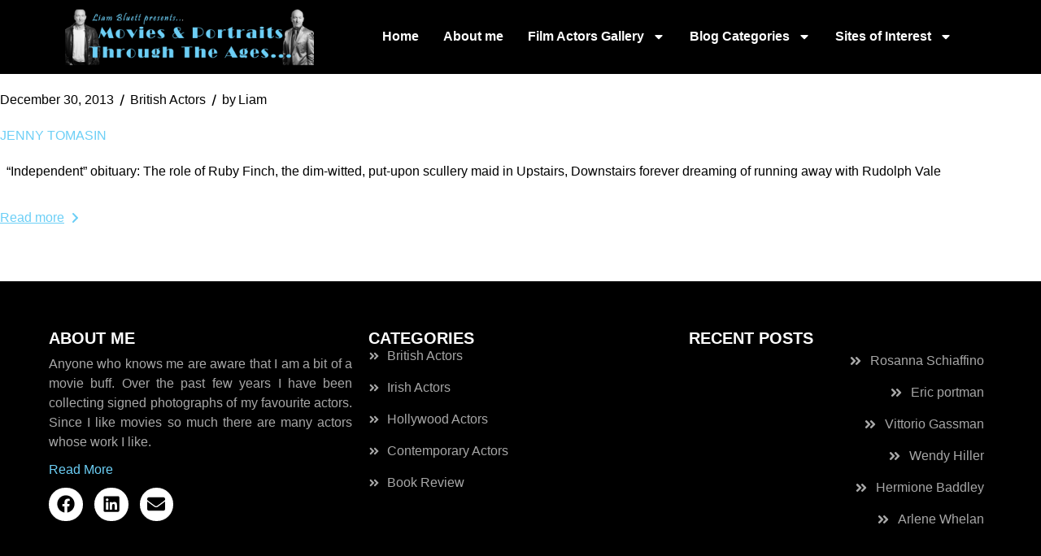

--- FILE ---
content_type: text/html; charset=UTF-8
request_url: https://www.liambluett.com/tag/jenny-tomasin/
body_size: 20878
content:
<!DOCTYPE html>
<html lang="en-US">
<head>
	<meta charset="UTF-8">
	<meta name="viewport" content="width=device-width, initial-scale=1.0, viewport-fit=cover" />		<meta name='robots' content='index, follow, max-image-preview:large, max-snippet:-1, max-video-preview:-1' />
	<style>img:is([sizes="auto" i], [sizes^="auto," i]) { contain-intrinsic-size: 3000px 1500px }</style>
	
	<!-- This site is optimized with the Yoast SEO plugin v26.5 - https://yoast.com/wordpress/plugins/seo/ -->
	<title>Jenny Tomasin Archives - Liam Bluett</title>
	<link rel="canonical" href="https://www.liambluett.com/tag/jenny-tomasin/" />
	<meta property="og:locale" content="en_US" />
	<meta property="og:type" content="article" />
	<meta property="og:title" content="Jenny Tomasin Archives - Liam Bluett" />
	<meta property="og:url" content="https://www.liambluett.com/tag/jenny-tomasin/" />
	<meta property="og:site_name" content="Liam Bluett" />
	<meta property="og:image" content="https://www.liambluett.com/wp-content/uploads/2024/02/about-me.png" />
	<meta property="og:image:width" content="345" />
	<meta property="og:image:height" content="343" />
	<meta property="og:image:type" content="image/png" />
	<meta name="twitter:card" content="summary_large_image" />
	<script type="application/ld+json" class="yoast-schema-graph">{"@context":"https://schema.org","@graph":[{"@type":"CollectionPage","@id":"https://www.liambluett.com/tag/jenny-tomasin/","url":"https://www.liambluett.com/tag/jenny-tomasin/","name":"Jenny Tomasin Archives - Liam Bluett","isPartOf":{"@id":"https://www.liambluett.com/#website"},"breadcrumb":{"@id":"https://www.liambluett.com/tag/jenny-tomasin/#breadcrumb"},"inLanguage":"en-US"},{"@type":"BreadcrumbList","@id":"https://www.liambluett.com/tag/jenny-tomasin/#breadcrumb","itemListElement":[{"@type":"ListItem","position":1,"name":"Home","item":"https://www.liambluett.com/"},{"@type":"ListItem","position":2,"name":"Jenny Tomasin"}]},{"@type":"WebSite","@id":"https://www.liambluett.com/#website","url":"https://www.liambluett.com/","name":"Liam Bluett","description":"Movies &amp; Autographed Portraits Through The Decades – Irelands Most Comprehensive Collection of Signed – Irish Film, TV and Theatre Autographed Portraits.","publisher":{"@id":"https://www.liambluett.com/#/schema/person/69af4f549985296919b1e3e869e87292"},"potentialAction":[{"@type":"SearchAction","target":{"@type":"EntryPoint","urlTemplate":"https://www.liambluett.com/?s={search_term_string}"},"query-input":{"@type":"PropertyValueSpecification","valueRequired":true,"valueName":"search_term_string"}}],"inLanguage":"en-US"},{"@type":["Person","Organization"],"@id":"https://www.liambluett.com/#/schema/person/69af4f549985296919b1e3e869e87292","name":"Liam","image":{"@type":"ImageObject","inLanguage":"en-US","@id":"https://www.liambluett.com/#/schema/person/image/","url":"https://www.liambluett.com/wp-content/uploads/2023/12/cropped-new-logo-1.png","contentUrl":"https://www.liambluett.com/wp-content/uploads/2023/12/cropped-new-logo-1.png","width":415,"height":96,"caption":"Liam"},"logo":{"@id":"https://www.liambluett.com/#/schema/person/image/"}}]}</script>
	<!-- / Yoast SEO plugin. -->


<link rel='dns-prefetch' href='//www.googletagmanager.com' />
<link rel='dns-prefetch' href='//fonts.googleapis.com' />
<link rel="alternate" type="application/rss+xml" title="Liam Bluett &raquo; Feed" href="https://www.liambluett.com/feed/" />
<link rel="alternate" type="application/rss+xml" title="Liam Bluett &raquo; Comments Feed" href="https://www.liambluett.com/comments/feed/" />
<link rel="alternate" type="application/rss+xml" title="Liam Bluett &raquo; Jenny Tomasin Tag Feed" href="https://www.liambluett.com/tag/jenny-tomasin/feed/" />
		<!-- This site uses the Google Analytics by MonsterInsights plugin v9.11.1 - Using Analytics tracking - https://www.monsterinsights.com/ -->
							<script src="//www.googletagmanager.com/gtag/js?id=G-4215LTXH7F"  data-cfasync="false" data-wpfc-render="false" type="text/javascript" async></script>
			<script data-cfasync="false" data-wpfc-render="false" type="text/javascript">
				var mi_version = '9.11.1';
				var mi_track_user = true;
				var mi_no_track_reason = '';
								var MonsterInsightsDefaultLocations = {"page_location":"https:\/\/www.liambluett.com\/tag\/jenny-tomasin\/"};
								if ( typeof MonsterInsightsPrivacyGuardFilter === 'function' ) {
					var MonsterInsightsLocations = (typeof MonsterInsightsExcludeQuery === 'object') ? MonsterInsightsPrivacyGuardFilter( MonsterInsightsExcludeQuery ) : MonsterInsightsPrivacyGuardFilter( MonsterInsightsDefaultLocations );
				} else {
					var MonsterInsightsLocations = (typeof MonsterInsightsExcludeQuery === 'object') ? MonsterInsightsExcludeQuery : MonsterInsightsDefaultLocations;
				}

								var disableStrs = [
										'ga-disable-G-4215LTXH7F',
									];

				/* Function to detect opted out users */
				function __gtagTrackerIsOptedOut() {
					for (var index = 0; index < disableStrs.length; index++) {
						if (document.cookie.indexOf(disableStrs[index] + '=true') > -1) {
							return true;
						}
					}

					return false;
				}

				/* Disable tracking if the opt-out cookie exists. */
				if (__gtagTrackerIsOptedOut()) {
					for (var index = 0; index < disableStrs.length; index++) {
						window[disableStrs[index]] = true;
					}
				}

				/* Opt-out function */
				function __gtagTrackerOptout() {
					for (var index = 0; index < disableStrs.length; index++) {
						document.cookie = disableStrs[index] + '=true; expires=Thu, 31 Dec 2099 23:59:59 UTC; path=/';
						window[disableStrs[index]] = true;
					}
				}

				if ('undefined' === typeof gaOptout) {
					function gaOptout() {
						__gtagTrackerOptout();
					}
				}
								window.dataLayer = window.dataLayer || [];

				window.MonsterInsightsDualTracker = {
					helpers: {},
					trackers: {},
				};
				if (mi_track_user) {
					function __gtagDataLayer() {
						dataLayer.push(arguments);
					}

					function __gtagTracker(type, name, parameters) {
						if (!parameters) {
							parameters = {};
						}

						if (parameters.send_to) {
							__gtagDataLayer.apply(null, arguments);
							return;
						}

						if (type === 'event') {
														parameters.send_to = monsterinsights_frontend.v4_id;
							var hookName = name;
							if (typeof parameters['event_category'] !== 'undefined') {
								hookName = parameters['event_category'] + ':' + name;
							}

							if (typeof MonsterInsightsDualTracker.trackers[hookName] !== 'undefined') {
								MonsterInsightsDualTracker.trackers[hookName](parameters);
							} else {
								__gtagDataLayer('event', name, parameters);
							}
							
						} else {
							__gtagDataLayer.apply(null, arguments);
						}
					}

					__gtagTracker('js', new Date());
					__gtagTracker('set', {
						'developer_id.dZGIzZG': true,
											});
					if ( MonsterInsightsLocations.page_location ) {
						__gtagTracker('set', MonsterInsightsLocations);
					}
										__gtagTracker('config', 'G-4215LTXH7F', {"forceSSL":"true","link_attribution":"true"} );
										window.gtag = __gtagTracker;										(function () {
						/* https://developers.google.com/analytics/devguides/collection/analyticsjs/ */
						/* ga and __gaTracker compatibility shim. */
						var noopfn = function () {
							return null;
						};
						var newtracker = function () {
							return new Tracker();
						};
						var Tracker = function () {
							return null;
						};
						var p = Tracker.prototype;
						p.get = noopfn;
						p.set = noopfn;
						p.send = function () {
							var args = Array.prototype.slice.call(arguments);
							args.unshift('send');
							__gaTracker.apply(null, args);
						};
						var __gaTracker = function () {
							var len = arguments.length;
							if (len === 0) {
								return;
							}
							var f = arguments[len - 1];
							if (typeof f !== 'object' || f === null || typeof f.hitCallback !== 'function') {
								if ('send' === arguments[0]) {
									var hitConverted, hitObject = false, action;
									if ('event' === arguments[1]) {
										if ('undefined' !== typeof arguments[3]) {
											hitObject = {
												'eventAction': arguments[3],
												'eventCategory': arguments[2],
												'eventLabel': arguments[4],
												'value': arguments[5] ? arguments[5] : 1,
											}
										}
									}
									if ('pageview' === arguments[1]) {
										if ('undefined' !== typeof arguments[2]) {
											hitObject = {
												'eventAction': 'page_view',
												'page_path': arguments[2],
											}
										}
									}
									if (typeof arguments[2] === 'object') {
										hitObject = arguments[2];
									}
									if (typeof arguments[5] === 'object') {
										Object.assign(hitObject, arguments[5]);
									}
									if ('undefined' !== typeof arguments[1].hitType) {
										hitObject = arguments[1];
										if ('pageview' === hitObject.hitType) {
											hitObject.eventAction = 'page_view';
										}
									}
									if (hitObject) {
										action = 'timing' === arguments[1].hitType ? 'timing_complete' : hitObject.eventAction;
										hitConverted = mapArgs(hitObject);
										__gtagTracker('event', action, hitConverted);
									}
								}
								return;
							}

							function mapArgs(args) {
								var arg, hit = {};
								var gaMap = {
									'eventCategory': 'event_category',
									'eventAction': 'event_action',
									'eventLabel': 'event_label',
									'eventValue': 'event_value',
									'nonInteraction': 'non_interaction',
									'timingCategory': 'event_category',
									'timingVar': 'name',
									'timingValue': 'value',
									'timingLabel': 'event_label',
									'page': 'page_path',
									'location': 'page_location',
									'title': 'page_title',
									'referrer' : 'page_referrer',
								};
								for (arg in args) {
																		if (!(!args.hasOwnProperty(arg) || !gaMap.hasOwnProperty(arg))) {
										hit[gaMap[arg]] = args[arg];
									} else {
										hit[arg] = args[arg];
									}
								}
								return hit;
							}

							try {
								f.hitCallback();
							} catch (ex) {
							}
						};
						__gaTracker.create = newtracker;
						__gaTracker.getByName = newtracker;
						__gaTracker.getAll = function () {
							return [];
						};
						__gaTracker.remove = noopfn;
						__gaTracker.loaded = true;
						window['__gaTracker'] = __gaTracker;
					})();
									} else {
										console.log("");
					(function () {
						function __gtagTracker() {
							return null;
						}

						window['__gtagTracker'] = __gtagTracker;
						window['gtag'] = __gtagTracker;
					})();
									}
			</script>
							<!-- / Google Analytics by MonsterInsights -->
		<script type="text/javascript">
/* <![CDATA[ */
window._wpemojiSettings = {"baseUrl":"https:\/\/s.w.org\/images\/core\/emoji\/15.0.3\/72x72\/","ext":".png","svgUrl":"https:\/\/s.w.org\/images\/core\/emoji\/15.0.3\/svg\/","svgExt":".svg","source":{"concatemoji":"https:\/\/www.liambluett.com\/wp-includes\/js\/wp-emoji-release.min.js?ver=6.7.4"}};
/*! This file is auto-generated */
!function(i,n){var o,s,e;function c(e){try{var t={supportTests:e,timestamp:(new Date).valueOf()};sessionStorage.setItem(o,JSON.stringify(t))}catch(e){}}function p(e,t,n){e.clearRect(0,0,e.canvas.width,e.canvas.height),e.fillText(t,0,0);var t=new Uint32Array(e.getImageData(0,0,e.canvas.width,e.canvas.height).data),r=(e.clearRect(0,0,e.canvas.width,e.canvas.height),e.fillText(n,0,0),new Uint32Array(e.getImageData(0,0,e.canvas.width,e.canvas.height).data));return t.every(function(e,t){return e===r[t]})}function u(e,t,n){switch(t){case"flag":return n(e,"\ud83c\udff3\ufe0f\u200d\u26a7\ufe0f","\ud83c\udff3\ufe0f\u200b\u26a7\ufe0f")?!1:!n(e,"\ud83c\uddfa\ud83c\uddf3","\ud83c\uddfa\u200b\ud83c\uddf3")&&!n(e,"\ud83c\udff4\udb40\udc67\udb40\udc62\udb40\udc65\udb40\udc6e\udb40\udc67\udb40\udc7f","\ud83c\udff4\u200b\udb40\udc67\u200b\udb40\udc62\u200b\udb40\udc65\u200b\udb40\udc6e\u200b\udb40\udc67\u200b\udb40\udc7f");case"emoji":return!n(e,"\ud83d\udc26\u200d\u2b1b","\ud83d\udc26\u200b\u2b1b")}return!1}function f(e,t,n){var r="undefined"!=typeof WorkerGlobalScope&&self instanceof WorkerGlobalScope?new OffscreenCanvas(300,150):i.createElement("canvas"),a=r.getContext("2d",{willReadFrequently:!0}),o=(a.textBaseline="top",a.font="600 32px Arial",{});return e.forEach(function(e){o[e]=t(a,e,n)}),o}function t(e){var t=i.createElement("script");t.src=e,t.defer=!0,i.head.appendChild(t)}"undefined"!=typeof Promise&&(o="wpEmojiSettingsSupports",s=["flag","emoji"],n.supports={everything:!0,everythingExceptFlag:!0},e=new Promise(function(e){i.addEventListener("DOMContentLoaded",e,{once:!0})}),new Promise(function(t){var n=function(){try{var e=JSON.parse(sessionStorage.getItem(o));if("object"==typeof e&&"number"==typeof e.timestamp&&(new Date).valueOf()<e.timestamp+604800&&"object"==typeof e.supportTests)return e.supportTests}catch(e){}return null}();if(!n){if("undefined"!=typeof Worker&&"undefined"!=typeof OffscreenCanvas&&"undefined"!=typeof URL&&URL.createObjectURL&&"undefined"!=typeof Blob)try{var e="postMessage("+f.toString()+"("+[JSON.stringify(s),u.toString(),p.toString()].join(",")+"));",r=new Blob([e],{type:"text/javascript"}),a=new Worker(URL.createObjectURL(r),{name:"wpTestEmojiSupports"});return void(a.onmessage=function(e){c(n=e.data),a.terminate(),t(n)})}catch(e){}c(n=f(s,u,p))}t(n)}).then(function(e){for(var t in e)n.supports[t]=e[t],n.supports.everything=n.supports.everything&&n.supports[t],"flag"!==t&&(n.supports.everythingExceptFlag=n.supports.everythingExceptFlag&&n.supports[t]);n.supports.everythingExceptFlag=n.supports.everythingExceptFlag&&!n.supports.flag,n.DOMReady=!1,n.readyCallback=function(){n.DOMReady=!0}}).then(function(){return e}).then(function(){var e;n.supports.everything||(n.readyCallback(),(e=n.source||{}).concatemoji?t(e.concatemoji):e.wpemoji&&e.twemoji&&(t(e.twemoji),t(e.wpemoji)))}))}((window,document),window._wpemojiSettings);
/* ]]> */
</script>
<style id='wp-emoji-styles-inline-css' type='text/css'>

	img.wp-smiley, img.emoji {
		display: inline !important;
		border: none !important;
		box-shadow: none !important;
		height: 1em !important;
		width: 1em !important;
		margin: 0 0.07em !important;
		vertical-align: -0.1em !important;
		background: none !important;
		padding: 0 !important;
	}
</style>
<link rel='stylesheet' id='wp-block-library-css' href='https://www.liambluett.com/wp-includes/css/dist/block-library/style.min.css?ver=6.7.4' type='text/css' media='all' />
<style id='classic-theme-styles-inline-css' type='text/css'>
/*! This file is auto-generated */
.wp-block-button__link{color:#fff;background-color:#32373c;border-radius:9999px;box-shadow:none;text-decoration:none;padding:calc(.667em + 2px) calc(1.333em + 2px);font-size:1.125em}.wp-block-file__button{background:#32373c;color:#fff;text-decoration:none}
</style>
<style id='global-styles-inline-css' type='text/css'>
:root{--wp--preset--aspect-ratio--square: 1;--wp--preset--aspect-ratio--4-3: 4/3;--wp--preset--aspect-ratio--3-4: 3/4;--wp--preset--aspect-ratio--3-2: 3/2;--wp--preset--aspect-ratio--2-3: 2/3;--wp--preset--aspect-ratio--16-9: 16/9;--wp--preset--aspect-ratio--9-16: 9/16;--wp--preset--color--black: #000000;--wp--preset--color--cyan-bluish-gray: #abb8c3;--wp--preset--color--white: #ffffff;--wp--preset--color--pale-pink: #f78da7;--wp--preset--color--vivid-red: #cf2e2e;--wp--preset--color--luminous-vivid-orange: #ff6900;--wp--preset--color--luminous-vivid-amber: #fcb900;--wp--preset--color--light-green-cyan: #7bdcb5;--wp--preset--color--vivid-green-cyan: #00d084;--wp--preset--color--pale-cyan-blue: #8ed1fc;--wp--preset--color--vivid-cyan-blue: #0693e3;--wp--preset--color--vivid-purple: #9b51e0;--wp--preset--gradient--vivid-cyan-blue-to-vivid-purple: linear-gradient(135deg,rgba(6,147,227,1) 0%,rgb(155,81,224) 100%);--wp--preset--gradient--light-green-cyan-to-vivid-green-cyan: linear-gradient(135deg,rgb(122,220,180) 0%,rgb(0,208,130) 100%);--wp--preset--gradient--luminous-vivid-amber-to-luminous-vivid-orange: linear-gradient(135deg,rgba(252,185,0,1) 0%,rgba(255,105,0,1) 100%);--wp--preset--gradient--luminous-vivid-orange-to-vivid-red: linear-gradient(135deg,rgba(255,105,0,1) 0%,rgb(207,46,46) 100%);--wp--preset--gradient--very-light-gray-to-cyan-bluish-gray: linear-gradient(135deg,rgb(238,238,238) 0%,rgb(169,184,195) 100%);--wp--preset--gradient--cool-to-warm-spectrum: linear-gradient(135deg,rgb(74,234,220) 0%,rgb(151,120,209) 20%,rgb(207,42,186) 40%,rgb(238,44,130) 60%,rgb(251,105,98) 80%,rgb(254,248,76) 100%);--wp--preset--gradient--blush-light-purple: linear-gradient(135deg,rgb(255,206,236) 0%,rgb(152,150,240) 100%);--wp--preset--gradient--blush-bordeaux: linear-gradient(135deg,rgb(254,205,165) 0%,rgb(254,45,45) 50%,rgb(107,0,62) 100%);--wp--preset--gradient--luminous-dusk: linear-gradient(135deg,rgb(255,203,112) 0%,rgb(199,81,192) 50%,rgb(65,88,208) 100%);--wp--preset--gradient--pale-ocean: linear-gradient(135deg,rgb(255,245,203) 0%,rgb(182,227,212) 50%,rgb(51,167,181) 100%);--wp--preset--gradient--electric-grass: linear-gradient(135deg,rgb(202,248,128) 0%,rgb(113,206,126) 100%);--wp--preset--gradient--midnight: linear-gradient(135deg,rgb(2,3,129) 0%,rgb(40,116,252) 100%);--wp--preset--font-size--small: 13px;--wp--preset--font-size--medium: 20px;--wp--preset--font-size--large: 36px;--wp--preset--font-size--x-large: 42px;--wp--preset--spacing--20: 0.44rem;--wp--preset--spacing--30: 0.67rem;--wp--preset--spacing--40: 1rem;--wp--preset--spacing--50: 1.5rem;--wp--preset--spacing--60: 2.25rem;--wp--preset--spacing--70: 3.38rem;--wp--preset--spacing--80: 5.06rem;--wp--preset--shadow--natural: 6px 6px 9px rgba(0, 0, 0, 0.2);--wp--preset--shadow--deep: 12px 12px 50px rgba(0, 0, 0, 0.4);--wp--preset--shadow--sharp: 6px 6px 0px rgba(0, 0, 0, 0.2);--wp--preset--shadow--outlined: 6px 6px 0px -3px rgba(255, 255, 255, 1), 6px 6px rgba(0, 0, 0, 1);--wp--preset--shadow--crisp: 6px 6px 0px rgba(0, 0, 0, 1);}:where(.is-layout-flex){gap: 0.5em;}:where(.is-layout-grid){gap: 0.5em;}body .is-layout-flex{display: flex;}.is-layout-flex{flex-wrap: wrap;align-items: center;}.is-layout-flex > :is(*, div){margin: 0;}body .is-layout-grid{display: grid;}.is-layout-grid > :is(*, div){margin: 0;}:where(.wp-block-columns.is-layout-flex){gap: 2em;}:where(.wp-block-columns.is-layout-grid){gap: 2em;}:where(.wp-block-post-template.is-layout-flex){gap: 1.25em;}:where(.wp-block-post-template.is-layout-grid){gap: 1.25em;}.has-black-color{color: var(--wp--preset--color--black) !important;}.has-cyan-bluish-gray-color{color: var(--wp--preset--color--cyan-bluish-gray) !important;}.has-white-color{color: var(--wp--preset--color--white) !important;}.has-pale-pink-color{color: var(--wp--preset--color--pale-pink) !important;}.has-vivid-red-color{color: var(--wp--preset--color--vivid-red) !important;}.has-luminous-vivid-orange-color{color: var(--wp--preset--color--luminous-vivid-orange) !important;}.has-luminous-vivid-amber-color{color: var(--wp--preset--color--luminous-vivid-amber) !important;}.has-light-green-cyan-color{color: var(--wp--preset--color--light-green-cyan) !important;}.has-vivid-green-cyan-color{color: var(--wp--preset--color--vivid-green-cyan) !important;}.has-pale-cyan-blue-color{color: var(--wp--preset--color--pale-cyan-blue) !important;}.has-vivid-cyan-blue-color{color: var(--wp--preset--color--vivid-cyan-blue) !important;}.has-vivid-purple-color{color: var(--wp--preset--color--vivid-purple) !important;}.has-black-background-color{background-color: var(--wp--preset--color--black) !important;}.has-cyan-bluish-gray-background-color{background-color: var(--wp--preset--color--cyan-bluish-gray) !important;}.has-white-background-color{background-color: var(--wp--preset--color--white) !important;}.has-pale-pink-background-color{background-color: var(--wp--preset--color--pale-pink) !important;}.has-vivid-red-background-color{background-color: var(--wp--preset--color--vivid-red) !important;}.has-luminous-vivid-orange-background-color{background-color: var(--wp--preset--color--luminous-vivid-orange) !important;}.has-luminous-vivid-amber-background-color{background-color: var(--wp--preset--color--luminous-vivid-amber) !important;}.has-light-green-cyan-background-color{background-color: var(--wp--preset--color--light-green-cyan) !important;}.has-vivid-green-cyan-background-color{background-color: var(--wp--preset--color--vivid-green-cyan) !important;}.has-pale-cyan-blue-background-color{background-color: var(--wp--preset--color--pale-cyan-blue) !important;}.has-vivid-cyan-blue-background-color{background-color: var(--wp--preset--color--vivid-cyan-blue) !important;}.has-vivid-purple-background-color{background-color: var(--wp--preset--color--vivid-purple) !important;}.has-black-border-color{border-color: var(--wp--preset--color--black) !important;}.has-cyan-bluish-gray-border-color{border-color: var(--wp--preset--color--cyan-bluish-gray) !important;}.has-white-border-color{border-color: var(--wp--preset--color--white) !important;}.has-pale-pink-border-color{border-color: var(--wp--preset--color--pale-pink) !important;}.has-vivid-red-border-color{border-color: var(--wp--preset--color--vivid-red) !important;}.has-luminous-vivid-orange-border-color{border-color: var(--wp--preset--color--luminous-vivid-orange) !important;}.has-luminous-vivid-amber-border-color{border-color: var(--wp--preset--color--luminous-vivid-amber) !important;}.has-light-green-cyan-border-color{border-color: var(--wp--preset--color--light-green-cyan) !important;}.has-vivid-green-cyan-border-color{border-color: var(--wp--preset--color--vivid-green-cyan) !important;}.has-pale-cyan-blue-border-color{border-color: var(--wp--preset--color--pale-cyan-blue) !important;}.has-vivid-cyan-blue-border-color{border-color: var(--wp--preset--color--vivid-cyan-blue) !important;}.has-vivid-purple-border-color{border-color: var(--wp--preset--color--vivid-purple) !important;}.has-vivid-cyan-blue-to-vivid-purple-gradient-background{background: var(--wp--preset--gradient--vivid-cyan-blue-to-vivid-purple) !important;}.has-light-green-cyan-to-vivid-green-cyan-gradient-background{background: var(--wp--preset--gradient--light-green-cyan-to-vivid-green-cyan) !important;}.has-luminous-vivid-amber-to-luminous-vivid-orange-gradient-background{background: var(--wp--preset--gradient--luminous-vivid-amber-to-luminous-vivid-orange) !important;}.has-luminous-vivid-orange-to-vivid-red-gradient-background{background: var(--wp--preset--gradient--luminous-vivid-orange-to-vivid-red) !important;}.has-very-light-gray-to-cyan-bluish-gray-gradient-background{background: var(--wp--preset--gradient--very-light-gray-to-cyan-bluish-gray) !important;}.has-cool-to-warm-spectrum-gradient-background{background: var(--wp--preset--gradient--cool-to-warm-spectrum) !important;}.has-blush-light-purple-gradient-background{background: var(--wp--preset--gradient--blush-light-purple) !important;}.has-blush-bordeaux-gradient-background{background: var(--wp--preset--gradient--blush-bordeaux) !important;}.has-luminous-dusk-gradient-background{background: var(--wp--preset--gradient--luminous-dusk) !important;}.has-pale-ocean-gradient-background{background: var(--wp--preset--gradient--pale-ocean) !important;}.has-electric-grass-gradient-background{background: var(--wp--preset--gradient--electric-grass) !important;}.has-midnight-gradient-background{background: var(--wp--preset--gradient--midnight) !important;}.has-small-font-size{font-size: var(--wp--preset--font-size--small) !important;}.has-medium-font-size{font-size: var(--wp--preset--font-size--medium) !important;}.has-large-font-size{font-size: var(--wp--preset--font-size--large) !important;}.has-x-large-font-size{font-size: var(--wp--preset--font-size--x-large) !important;}
:where(.wp-block-post-template.is-layout-flex){gap: 1.25em;}:where(.wp-block-post-template.is-layout-grid){gap: 1.25em;}
:where(.wp-block-columns.is-layout-flex){gap: 2em;}:where(.wp-block-columns.is-layout-grid){gap: 2em;}
:root :where(.wp-block-pullquote){font-size: 1.5em;line-height: 1.6;}
</style>
<link rel='stylesheet' id='qi-addons-for-elementor-premium-helper-parts-style-css' href='https://www.liambluett.com/wp-content/plugins/qi-addons-for-elementor-premium-4/assets/css/helper-parts.min.css?ver=1.9.3' type='text/css' media='all' />
<link rel='stylesheet' id='qi-addons-for-elementor-style-css' href='https://www.liambluett.com/wp-content/plugins/qi-addons-for-elementor/assets/css/main.min.css?ver=1.9.5' type='text/css' media='all' />
<link rel='stylesheet' id='qi-addons-for-elementor-premium-style-css' href='https://www.liambluett.com/wp-content/plugins/qi-addons-for-elementor-premium-4/assets/css/main.min.css?ver=1.9.3' type='text/css' media='all' />
<link rel='stylesheet' id='qi-addons-for-elementor-grid-style-css' href='https://www.liambluett.com/wp-content/plugins/qi-addons-for-elementor/assets/css/grid.min.css?ver=1.9.5' type='text/css' media='all' />
<link rel='stylesheet' id='qi-addons-for-elementor-helper-parts-style-css' href='https://www.liambluett.com/wp-content/plugins/qi-addons-for-elementor/assets/css/helper-parts.min.css?ver=1.9.5' type='text/css' media='all' />
<link rel='stylesheet' id='swiper-css' href='https://www.liambluett.com/wp-content/plugins/qi-addons-for-elementor/assets/plugins/swiper/8.4.5/swiper.min.css?ver=8.4.5' type='text/css' media='all' />
<link rel='stylesheet' id='qode-essential-addons-style-css' href='https://www.liambluett.com/wp-content/plugins/qode-essential-addons/assets/css/main.min.css?ver=1.6.6' type='text/css' media='all' />
<link rel='stylesheet' id='qode-essential-addons-premium-style-css' href='https://www.liambluett.com/wp-content/plugins/qode-essential-addons-premium-4/assets/css/main.min.css?ver=1.1.3' type='text/css' media='all' />
<link rel='stylesheet' id='qi-google-fonts-css' href='https://fonts.googleapis.com/css?family=DM+Sans%3A400%2C500%2C600%2C700%7CKrona+One%3A400%2C500%2C600%2C700%7CJetBrains+Mono%3A400%2C500%2C600%2C700&#038;subset=latin-ext&#038;display=swap&#038;ver=1.0.0' type='text/css' media='all' />
<link rel='stylesheet' id='qi-grid-css' href='https://www.liambluett.com/wp-content/themes/qi/assets/css/grid.min.css?ver=1.3' type='text/css' media='all' />
<link rel='stylesheet' id='qi-main-css' href='https://www.liambluett.com/wp-content/themes/qi/assets/css/main.min.css?ver=1.3' type='text/css' media='all' />
<style id='qi-main-inline-css' type='text/css'>
#qodef-page-outer, .error404 #qodef-page-outer { margin-top: -105px;}#qodef-page-footer-bottom-area { background-color: rgba(255,255,255,0);}#qodef-page-footer-bottom-area-inner { padding-bottom: 15px;padding-left: 45px !important;padding-right: 45px !important;border-top-width: 0px;}#qodef-fullscreen-area { background-color: #ffffff;text-align: center;}#qodef-fullscreen-area-inner { flex-direction: column;}.qodef-fullscreen-menu-opener { width: 72px;}#qodef-fullscreen-area .qodef-fullscreen-menu-close { width: 80px;top: 47px;right: 46px;}.qodef-fullscreen-menu > ul > li > a { color: #000000;font-family: "Krona One";font-size: 60px;line-height: 80px;text-transform: uppercase;margin-top: 20px;margin-bottom: 20px;}.qodef-fullscreen-menu > ul > li > a:hover { color: #000000;text-decoration: none;}.qodef-fullscreen-menu > ul > li.current-menu-ancestor > a, .qodef-fullscreen-menu > ul > li.current-menu-item > a { color: #000000;text-decoration: underline;}.qodef-fullscreen-menu ul li ul li > a { color: #000000;}.qodef-fullscreen-menu ul li ul li > a:hover { color: #000000;}.qodef-fullscreen-menu ul li ul li.current-menu-ancestor > a, .qodef-fullscreen-menu ul li ul li.current-menu-item > a { color: #000000;}.qodef-header-sticky { height: 105px;}.qodef-portfolio-list .qodef-e-info-category { color: #1e1e1e;}.qodef-portfolio-list .qodef-e-info-category a, .qodef-e-content-follow .qodef-e-content .qodef-e-category-holder .qodef-e-info-category { color: #1e1e1e;font-family: "JetBrains Mono";font-size: 14px;font-weight: 400;}.qodef-portfolio-single .qodef-portfolio-info .qodef-style--meta, .qodef-portfolio-single.qodef-info-text-position--adjacent .qodef-portfolio-info .qodef-style--meta, .qodef-portfolio-project-info .qodef-e-label { font-family: "Krona One";font-size: 20px;font-weight: 500;text-transform: uppercase;}.qodef-portfolio-single .qodef-portfolio-info p, .qodef-portfolio-single .qodef-portfolio-info a, .qodef-portfolio-single .qodef-portfolio-info .qodef-e > span, .qodef-portfolio-project-info .qodef-e-info-data, .qodef-portfolio-project-info .qodef-e-info-data a { color: #000000;font-family: "JetBrains Mono";font-size: 14px;font-style: normal;text-transform: none;}.qodef-portfolio-single .qodef-media .qodef-grid-item:not(:last-child) { margin-bottom: 30px !important;}.qodef-page-title .qodef-m-content, .qodef-page-title .qodef-m-content.qodef-content-full-width { padding-top: 105px;}body { font-family: "JetBrains Mono";font-size: 14px;line-height: 23px;font-style: normal;font-weight: 500;text-transform: none;}.mfp-bottom-bar .mfp-counter, .mfp-bottom-bar .mfp-title { font-family: "JetBrains Mono";font-size: 14px;line-height: 23px;font-style: normal;font-weight: 500;text-transform: none;}h1, .qodef-h1 { font-family: "Krona One";font-size: 43px;line-height: 54px;font-style: normal;font-weight: 400;text-transform: uppercase;}h2, .qodef-h2 { font-family: "Krona One";font-size: 33px;line-height: 45px;font-weight: 400;text-transform: uppercase;}#qodef-woo-page.qodef--checkout #customer_details h3, #qodef-woo-page.qodef--checkout #order_review_heading { font-family: "Krona One";font-size: 33px;line-height: 45px;font-weight: 400;text-transform: uppercase;}h3, .qodef-h3 { font-family: "Krona One";font-size: 20px;line-height: 33px;font-style: normal;font-weight: 400;text-transform: uppercase;}#qodef-woo-page.qodef--single .woocommerce-Reviews .woocommerce-Reviews-title, #qodef-woo-page.qodef--single #review_form .comment-reply-title, #qodef-woo-page.qodef--cart .cart_totals > h2, #qodef-woo-page.qodef--cart .cross-sells > h2, .woocommerce-page div.woocommerce > .cart-empty, body[class*="theme-qi"] #qodef-related-posts .qodef-m-title { font-family: "Krona One";font-size: 20px;line-height: 33px;font-style: normal;font-weight: 400;text-transform: uppercase;}h4, .qodef-h4 { font-family: "Krona One";font-size: 18px;line-height: 24px;font-weight: 500;text-transform: uppercase;}h5, .qodef-h5 { font-family: "Krona One";font-size: 16px;line-height: 25px;font-weight: 400;text-transform: uppercase;}.woocommerce-page div.woocommerce .shop_table th, #qodef-woo-page.qodef--cart .shop_table td.product-name a { font-family: "Krona One";font-size: 16px;line-height: 25px;font-weight: 400;text-transform: uppercase;}#qodef-woo-page.qodef--single .woocommerce-tabs .wc-tabs li a { font-family: "Krona One";font-size: 16px;line-height: 25px;font-weight: 400;text-transform: uppercase;}h6, .qodef-h6 { font-family: "Krona One";font-size: 10px;line-height: 15px;font-weight: 400;text-transform: uppercase;}#qodef-page-sidebar .widget.widget_recent_entries ul li a, #qodef-page-sidebar .wp-block-latest-posts li a, #qodef-page-wrapper .widget.woocommerce a .product-title, #qodef-woo-page.qodef--single .shop_attributes th, #qodef-woo-page.qodef--single .woocommerce-Reviews .woocommerce-review__author { font-family: "Krona One";font-size: 10px;line-height: 15px;font-weight: 400;text-transform: uppercase;}a, p a { text-decoration: none;}a:hover, p a:hover, a:focus, p a:focus, .woocommerce-account .woocommerce-MyAccount-navigation ul li.is-active a, #qodef-woo-page.qodef--single .woocommerce-product-rating .woocommerce-review-link:hover, .qodef-page-title .qodef-breadcrumbs a:hover, #qodef-page-comments-list .qodef-comment-item .qodef-e-links a:hover { text-decoration: none;outline: none;}.qodef-blog.qodef--single.qodef-m .qodef-blog-item .qodef-e-content,
					.qodef-blog.qodef--single .qodef-blog-item .qodef-e-info.qodef-info--top,
					.qodef-blog.qodef--single .qodef-blog-item.format-quote .qodef-e-quote,
					.qodef-blog.qodef--single .qodef-blog-item.format-link .qodef-e-link { text-align: left;justify-content: left;}#qodef-single-portfolio-navigation .qodef-m-nav { font-family: "Krona One";font-size: 18px;font-weight: 400;text-transform: uppercase;}#qodef-single-portfolio-navigation .qodef-m-nav:hover { text-decoration: none;}#qodef-single-portfolio-navigation .qodef-m-holder { margin-top: 78px  !important;}#qodef-related-projects { padding-top: 92px;}.qodef-header--minimal #qodef-page-header { height: 105px;background-color: rgba(255,255,255,0);}.qodef-header--minimal #qodef-page-header-inner { padding-left: 45px;padding-right: 45px;}.qodef-mobile-header-navigation> ul > li > a { font-size: 50px;line-height: 70px;}@media only screen and (max-width: 1024px){#qodef-fullscreen-area .qodef-fullscreen-menu-close { top: 29px;right: 7%;}}@media only screen and (max-width: 680px){.qodef-fullscreen-menu > ul > li > a { font-size: 45px;line-height: 65px;}h2, .qodef-h2 { font-size: 26px;}#qodef-woo-page.qodef--checkout #customer_details h3, #qodef-woo-page.qodef--checkout #order_review_heading { font-size: 26px;}}
</style>
<link rel='stylesheet' id='qi-style-css' href='https://www.liambluett.com/wp-content/themes/qi/style.css?ver=1.3' type='text/css' media='all' />
<link rel='stylesheet' id='elementor-frontend-css' href='https://www.liambluett.com/wp-content/plugins/elementor/assets/css/frontend.min.css?ver=3.33.4' type='text/css' media='all' />
<link rel='stylesheet' id='widget-image-css' href='https://www.liambluett.com/wp-content/plugins/elementor/assets/css/widget-image.min.css?ver=3.33.4' type='text/css' media='all' />
<link rel='stylesheet' id='widget-nav-menu-css' href='https://www.liambluett.com/wp-content/plugins/elementor-pro/assets/css/widget-nav-menu.min.css?ver=3.27.4' type='text/css' media='all' />
<link rel='stylesheet' id='e-sticky-css' href='https://www.liambluett.com/wp-content/plugins/elementor-pro/assets/css/modules/sticky.min.css?ver=3.27.4' type='text/css' media='all' />
<link rel='stylesheet' id='widget-video-css' href='https://www.liambluett.com/wp-content/plugins/elementor/assets/css/widget-video.min.css?ver=3.33.4' type='text/css' media='all' />
<link rel='stylesheet' id='widget-heading-css' href='https://www.liambluett.com/wp-content/plugins/elementor/assets/css/widget-heading.min.css?ver=3.33.4' type='text/css' media='all' />
<link rel='stylesheet' id='widget-social-icons-css' href='https://www.liambluett.com/wp-content/plugins/elementor/assets/css/widget-social-icons.min.css?ver=3.33.4' type='text/css' media='all' />
<link rel='stylesheet' id='e-apple-webkit-css' href='https://www.liambluett.com/wp-content/plugins/elementor/assets/css/conditionals/apple-webkit.min.css?ver=3.33.4' type='text/css' media='all' />
<link rel='stylesheet' id='widget-icon-list-css' href='https://www.liambluett.com/wp-content/plugins/elementor/assets/css/widget-icon-list.min.css?ver=3.33.4' type='text/css' media='all' />
<link rel='stylesheet' id='widget-posts-css' href='https://www.liambluett.com/wp-content/plugins/elementor-pro/assets/css/widget-posts.min.css?ver=3.27.4' type='text/css' media='all' />
<link rel='stylesheet' id='qode-essential-addons-elementor-css' href='https://www.liambluett.com/wp-content/plugins/qode-essential-addons/inc/plugins/elementor/assets/css/elementor.min.css?ver=6.7.4' type='text/css' media='all' />
<link rel='stylesheet' id='qode-essential-addons-premium-elementor-css' href='https://www.liambluett.com/wp-content/plugins/qode-essential-addons-premium-4/inc/plugins/elementor/assets/css/elementor.min.css?ver=6.7.4' type='text/css' media='all' />
<link rel='stylesheet' id='elementor-post-128137-css' href='https://www.liambluett.com/wp-content/uploads/elementor/css/post-128137.css?ver=1767740057' type='text/css' media='all' />
<link rel='stylesheet' id='elementor-post-127552-css' href='https://www.liambluett.com/wp-content/uploads/elementor/css/post-127552.css?ver=1767740058' type='text/css' media='all' />
<link rel='stylesheet' id='elementor-post-127555-css' href='https://www.liambluett.com/wp-content/uploads/elementor/css/post-127555.css?ver=1767740058' type='text/css' media='all' />
<link rel='stylesheet' id='ecs-styles-css' href='https://www.liambluett.com/wp-content/plugins/ele-custom-skin/assets/css/ecs-style.css?ver=3.1.9' type='text/css' media='all' />
<link rel='stylesheet' id='elementor-post-127557-css' href='https://www.liambluett.com/wp-content/uploads/elementor/css/post-127557.css?ver=1705315610' type='text/css' media='all' />
<link rel='stylesheet' id='elementor-post-127561-css' href='https://www.liambluett.com/wp-content/uploads/elementor/css/post-127561.css?ver=1705389615' type='text/css' media='all' />
<link rel='stylesheet' id='elementor-gf-local-opensans-css' href='http://www.liambluett.com/wp-content/uploads/elementor/google-fonts/css/opensans.css?ver=1746692570' type='text/css' media='all' />
<link rel='stylesheet' id='elementor-gf-local-roboto-css' href='http://www.liambluett.com/wp-content/uploads/elementor/google-fonts/css/roboto.css?ver=1746692577' type='text/css' media='all' />
<script type="text/javascript" src="https://www.liambluett.com/wp-content/plugins/google-analytics-for-wordpress/assets/js/frontend-gtag.min.js?ver=9.11.1" id="monsterinsights-frontend-script-js" async="async" data-wp-strategy="async"></script>
<script data-cfasync="false" data-wpfc-render="false" type="text/javascript" id='monsterinsights-frontend-script-js-extra'>/* <![CDATA[ */
var monsterinsights_frontend = {"js_events_tracking":"true","download_extensions":"doc,pdf,ppt,zip,xls,docx,pptx,xlsx","inbound_paths":"[{\"path\":\"\\\/go\\\/\",\"label\":\"affiliate\"},{\"path\":\"\\\/recommend\\\/\",\"label\":\"affiliate\"}]","home_url":"https:\/\/www.liambluett.com","hash_tracking":"false","v4_id":"G-4215LTXH7F"};/* ]]> */
</script>
<script type="text/javascript" src="https://www.liambluett.com/wp-includes/js/jquery/jquery.min.js?ver=3.7.1" id="jquery-core-js"></script>
<script type="text/javascript" src="https://www.liambluett.com/wp-includes/js/jquery/jquery-migrate.min.js?ver=3.4.1" id="jquery-migrate-js"></script>

<!-- Google tag (gtag.js) snippet added by Site Kit -->
<!-- Google Analytics snippet added by Site Kit -->
<script type="text/javascript" src="https://www.googletagmanager.com/gtag/js?id=GT-577R7H7T" id="google_gtagjs-js" async></script>
<script type="text/javascript" id="google_gtagjs-js-after">
/* <![CDATA[ */
window.dataLayer = window.dataLayer || [];function gtag(){dataLayer.push(arguments);}
gtag("set","linker",{"domains":["www.liambluett.com"]});
gtag("js", new Date());
gtag("set", "developer_id.dZTNiMT", true);
gtag("config", "GT-577R7H7T");
 window._googlesitekit = window._googlesitekit || {}; window._googlesitekit.throttledEvents = []; window._googlesitekit.gtagEvent = (name, data) => { var key = JSON.stringify( { name, data } ); if ( !! window._googlesitekit.throttledEvents[ key ] ) { return; } window._googlesitekit.throttledEvents[ key ] = true; setTimeout( () => { delete window._googlesitekit.throttledEvents[ key ]; }, 5 ); gtag( "event", name, { ...data, event_source: "site-kit" } ); }; 
/* ]]> */
</script>
<script type="text/javascript" id="ecs_ajax_load-js-extra">
/* <![CDATA[ */
var ecs_ajax_params = {"ajaxurl":"https:\/\/www.liambluett.com\/wp-admin\/admin-ajax.php","posts":"{\"tag\":\"jenny-tomasin\",\"error\":\"\",\"m\":\"\",\"p\":0,\"post_parent\":\"\",\"subpost\":\"\",\"subpost_id\":\"\",\"attachment\":\"\",\"attachment_id\":0,\"name\":\"\",\"pagename\":\"\",\"page_id\":0,\"second\":\"\",\"minute\":\"\",\"hour\":\"\",\"day\":0,\"monthnum\":0,\"year\":0,\"w\":0,\"category_name\":\"\",\"cat\":\"\",\"tag_id\":2338,\"author\":\"\",\"author_name\":\"\",\"feed\":\"\",\"tb\":\"\",\"paged\":0,\"meta_key\":\"\",\"meta_value\":\"\",\"preview\":\"\",\"s\":\"\",\"sentence\":\"\",\"title\":\"\",\"fields\":\"\",\"menu_order\":\"\",\"embed\":\"\",\"category__in\":[],\"category__not_in\":[],\"category__and\":[],\"post__in\":[],\"post__not_in\":[],\"post_name__in\":[],\"tag__in\":[],\"tag__not_in\":[],\"tag__and\":[],\"tag_slug__in\":[\"jenny-tomasin\"],\"tag_slug__and\":[],\"post_parent__in\":[],\"post_parent__not_in\":[],\"author__in\":[],\"author__not_in\":[],\"search_columns\":[],\"ignore_sticky_posts\":false,\"suppress_filters\":false,\"cache_results\":true,\"update_post_term_cache\":true,\"update_menu_item_cache\":false,\"lazy_load_term_meta\":true,\"update_post_meta_cache\":true,\"post_type\":\"\",\"posts_per_page\":10,\"nopaging\":false,\"comments_per_page\":\"50\",\"no_found_rows\":false,\"order\":\"DESC\"}"};
/* ]]> */
</script>
<script type="text/javascript" src="https://www.liambluett.com/wp-content/plugins/ele-custom-skin/assets/js/ecs_ajax_pagination.js?ver=3.1.9" id="ecs_ajax_load-js"></script>
<script type="text/javascript" src="https://www.liambluett.com/wp-content/plugins/ele-custom-skin/assets/js/ecs.js?ver=3.1.9" id="ecs-script-js"></script>
<link rel="https://api.w.org/" href="https://www.liambluett.com/wp-json/" /><link rel="alternate" title="JSON" type="application/json" href="https://www.liambluett.com/wp-json/wp/v2/tags/2338" /><link rel="EditURI" type="application/rsd+xml" title="RSD" href="https://www.liambluett.com/xmlrpc.php?rsd" />
<meta name="generator" content="WordPress 6.7.4" />
<meta name="generator" content="Site Kit by Google 1.167.0" /><meta name="generator" content="Elementor 3.33.4; features: e_font_icon_svg, additional_custom_breakpoints; settings: css_print_method-external, google_font-enabled, font_display-swap">
			<style>
				.e-con.e-parent:nth-of-type(n+4):not(.e-lazyloaded):not(.e-no-lazyload),
				.e-con.e-parent:nth-of-type(n+4):not(.e-lazyloaded):not(.e-no-lazyload) * {
					background-image: none !important;
				}
				@media screen and (max-height: 1024px) {
					.e-con.e-parent:nth-of-type(n+3):not(.e-lazyloaded):not(.e-no-lazyload),
					.e-con.e-parent:nth-of-type(n+3):not(.e-lazyloaded):not(.e-no-lazyload) * {
						background-image: none !important;
					}
				}
				@media screen and (max-height: 640px) {
					.e-con.e-parent:nth-of-type(n+2):not(.e-lazyloaded):not(.e-no-lazyload),
					.e-con.e-parent:nth-of-type(n+2):not(.e-lazyloaded):not(.e-no-lazyload) * {
						background-image: none !important;
					}
				}
			</style>
						<meta name="theme-color" content="#FFFFFF">
			<link rel="icon" href="https://www.liambluett.com/wp-content/uploads/2024/02/about-me-150x150.png" sizes="32x32" />
<link rel="icon" href="https://www.liambluett.com/wp-content/uploads/2024/02/about-me-300x298.png" sizes="192x192" />
<link rel="apple-touch-icon" href="https://www.liambluett.com/wp-content/uploads/2024/02/about-me-300x298.png" />
<meta name="msapplication-TileImage" content="https://www.liambluett.com/wp-content/uploads/2024/02/about-me.png" />
</head>
<body class="archive tag tag-jenny-tomasin tag-2338 wp-custom-logo wp-embed-responsive eio-default qi-addons-for-elementor-premium-1.9.3 qodef-qi--no-touch qi-addons-for-elementor-1.9.5 qodef-back-to-top--enabled qodef-fullscreen-1st-lvl--draw-hover-underline qodef-content-grid-1400  qodef-header--minimal qodef-header-appearance--sticky qodef-header--transparent qodef-mobile-header--standard qode-essential-addons-1.6.6 qodef-custom-cursor-images qodef-portfolio-navigation--draw-hover-underline qode-essential-addons-premium-1.1.3 theme-qi qi-1.3 qodef-header-minimal--right qodef-search--covers-header elementor-default elementor-kit-128137">
		<div data-elementor-type="header" data-elementor-id="127552" class="elementor elementor-127552 elementor-location-header" data-elementor-post-type="elementor_library">
			<div class="elementor-element elementor-element-b1a4e7c e-flex e-con-boxed qodef-elementor-content-no e-con e-parent" data-id="b1a4e7c" data-element_type="container" id="site-header" data-settings="{&quot;background_background&quot;:&quot;classic&quot;,&quot;sticky&quot;:&quot;top&quot;,&quot;animation&quot;:&quot;none&quot;,&quot;animation_delay&quot;:500,&quot;sticky_on&quot;:[&quot;desktop&quot;,&quot;tablet&quot;,&quot;mobile&quot;],&quot;sticky_offset&quot;:0,&quot;sticky_effects_offset&quot;:0,&quot;sticky_anchor_link_offset&quot;:0}">
					<div class="e-con-inner">
		<div class="elementor-element elementor-element-eaea490 e-con-full e-flex qodef-elementor-content-no e-con e-child" data-id="eaea490" data-element_type="container">
				<div class="elementor-element elementor-element-19bdddf elementor-widget elementor-widget-theme-site-logo elementor-widget-image" data-id="19bdddf" data-element_type="widget" id="site-logo" data-widget_type="theme-site-logo.default">
				<div class="elementor-widget-container">
											<a href="https://www.liambluett.com">
			<img width="415" height="96" src="https://www.liambluett.com/wp-content/uploads/2023/12/cropped-new-logo-1.png" class="attachment-full size-full wp-image-125079" alt="" srcset="https://www.liambluett.com/wp-content/uploads/2023/12/cropped-new-logo-1.png 415w, https://www.liambluett.com/wp-content/uploads/2023/12/cropped-new-logo-1-300x69.png 300w" sizes="(max-width: 415px) 100vw, 415px" />				</a>
											</div>
				</div>
				</div>
		<div class="elementor-element elementor-element-4a061e2 e-con-full e-flex qodef-elementor-content-no e-con e-child" data-id="4a061e2" data-element_type="container">
				<div class="elementor-element elementor-element-83dca51 elementor-nav-menu--stretch elementor-nav-menu--dropdown-tablet elementor-nav-menu__text-align-aside elementor-nav-menu--toggle elementor-nav-menu--burger elementor-widget elementor-widget-nav-menu" data-id="83dca51" data-element_type="widget" id="site-menu" data-settings="{&quot;full_width&quot;:&quot;stretch&quot;,&quot;layout&quot;:&quot;horizontal&quot;,&quot;submenu_icon&quot;:{&quot;value&quot;:&quot;&lt;svg class=\&quot;e-font-icon-svg e-fas-caret-down\&quot; viewBox=\&quot;0 0 320 512\&quot; xmlns=\&quot;http:\/\/www.w3.org\/2000\/svg\&quot;&gt;&lt;path d=\&quot;M31.3 192h257.3c17.8 0 26.7 21.5 14.1 34.1L174.1 354.8c-7.8 7.8-20.5 7.8-28.3 0L17.2 226.1C4.6 213.5 13.5 192 31.3 192z\&quot;&gt;&lt;\/path&gt;&lt;\/svg&gt;&quot;,&quot;library&quot;:&quot;fa-solid&quot;},&quot;toggle&quot;:&quot;burger&quot;}" data-widget_type="nav-menu.default">
				<div class="elementor-widget-container">
								<nav aria-label="Menu" class="elementor-nav-menu--main elementor-nav-menu__container elementor-nav-menu--layout-horizontal e--pointer-underline e--animation-grow">
				<ul id="menu-1-83dca51" class="elementor-nav-menu"><li class="menu-item menu-item-type-post_type menu-item-object-page menu-item-home menu-item-128219"><a href="https://www.liambluett.com/" class="elementor-item">Home</a></li>
<li class="menu-item menu-item-type-post_type menu-item-object-page menu-item-128124"><a href="https://www.liambluett.com/about-me/" class="elementor-item">About me</a></li>
<li class="menu-item menu-item-type-custom menu-item-object-custom menu-item-has-children menu-item-127580 qodef-menu-item--narrow"><a class="elementor-item">Film Actors Gallery</a>
<ul class="sub-menu elementor-nav-menu--dropdown">
	<li class="menu-item menu-item-type-post_type menu-item-object-page menu-item-127792"><a href="https://www.liambluett.com/1930s-1940s-actors-autograph-gallery/" class="elementor-sub-item">1930&#8217;s &#038; 40&#8217;s Actors</a></li>
	<li class="menu-item menu-item-type-post_type menu-item-object-page menu-item-127793"><a href="https://www.liambluett.com/1950s-actors-autograph-gallery/" class="elementor-sub-item">1950&#8217;s Actors</a></li>
	<li class="menu-item menu-item-type-post_type menu-item-object-page menu-item-128676"><a href="https://www.liambluett.com/1960s-actors-autograph-gallery/" class="elementor-sub-item">1960s Actors</a></li>
	<li class="menu-item menu-item-type-post_type menu-item-object-page menu-item-127795"><a href="https://www.liambluett.com/1970s-actors-autograph-gallery/" class="elementor-sub-item">1970&#8217;s Actors</a></li>
	<li class="menu-item menu-item-type-post_type menu-item-object-page menu-item-127796"><a href="https://www.liambluett.com/1980s-actors-autograph-gallery/" class="elementor-sub-item">1980&#8217;s Actors</a></li>
	<li class="menu-item menu-item-type-post_type menu-item-object-page menu-item-127797"><a href="https://www.liambluett.com/1990s-actors-autograph-gallery/" class="elementor-sub-item">1990&#8217;s Actors</a></li>
	<li class="menu-item menu-item-type-post_type menu-item-object-page menu-item-127798"><a href="https://www.liambluett.com/2000s-actors-autograph-gallery/" class="elementor-sub-item">2000&#8217;s Actors</a></li>
	<li class="menu-item menu-item-type-post_type menu-item-object-page menu-item-127799"><a href="https://www.liambluett.com/irish-actors-autograph-gallery/" class="elementor-sub-item">Irish Actors</a></li>
</ul>
</li>
<li class="menu-item menu-item-type-custom menu-item-object-custom menu-item-has-children menu-item-127581 qodef-menu-item--narrow"><a class="elementor-item">Blog Categories</a>
<ul class="sub-menu elementor-nav-menu--dropdown">
	<li class="menu-item menu-item-type-taxonomy menu-item-object-category menu-item-127583"><a href="https://www.liambluett.com/category/irish-actors/" class="elementor-sub-item">Irish Actors</a></li>
	<li class="menu-item menu-item-type-taxonomy menu-item-object-category menu-item-127582"><a href="https://www.liambluett.com/category/british-actors/" class="elementor-sub-item">British Actors</a></li>
	<li class="menu-item menu-item-type-taxonomy menu-item-object-category menu-item-127585"><a href="https://www.liambluett.com/category/european-actors/" class="elementor-sub-item">European Actors</a></li>
	<li class="menu-item menu-item-type-taxonomy menu-item-object-category menu-item-127584"><a href="https://www.liambluett.com/category/hollywood-actors/" class="elementor-sub-item">Hollywood Actors</a></li>
	<li class="menu-item menu-item-type-taxonomy menu-item-object-category menu-item-127590"><a href="https://www.liambluett.com/category/contemporary-actors/" class="elementor-sub-item">Contemporary Actors</a></li>
	<li class="menu-item menu-item-type-taxonomy menu-item-object-category menu-item-127592"><a href="https://www.liambluett.com/category/film-review/" class="elementor-sub-item">My Favourite Films</a></li>
	<li class="menu-item menu-item-type-taxonomy menu-item-object-category menu-item-127591"><a href="https://www.liambluett.com/category/book-review/" class="elementor-sub-item">My Favourite Film Books</a></li>
</ul>
</li>
<li class="menu-item menu-item-type-post_type menu-item-object-page menu-item-has-children menu-item-127800 qodef-menu-item--narrow"><a href="https://www.liambluett.com/sites-of-interest/" class="elementor-item">Sites of Interest</a>
<ul class="sub-menu elementor-nav-menu--dropdown">
	<li class="menu-item menu-item-type-post_type menu-item-object-page menu-item-127801"><a href="https://www.liambluett.com/sitemap/" class="elementor-sub-item">Actor Index</a></li>
</ul>
</li>
</ul>			</nav>
					<div class="elementor-menu-toggle" role="button" tabindex="0" aria-label="Menu Toggle" aria-expanded="false">
			<svg aria-hidden="true" role="presentation" class="elementor-menu-toggle__icon--open e-font-icon-svg e-eicon-menu-bar" viewBox="0 0 1000 1000" xmlns="http://www.w3.org/2000/svg"><path d="M104 333H896C929 333 958 304 958 271S929 208 896 208H104C71 208 42 237 42 271S71 333 104 333ZM104 583H896C929 583 958 554 958 521S929 458 896 458H104C71 458 42 487 42 521S71 583 104 583ZM104 833H896C929 833 958 804 958 771S929 708 896 708H104C71 708 42 737 42 771S71 833 104 833Z"></path></svg><svg aria-hidden="true" role="presentation" class="elementor-menu-toggle__icon--close e-font-icon-svg e-eicon-close" viewBox="0 0 1000 1000" xmlns="http://www.w3.org/2000/svg"><path d="M742 167L500 408 258 167C246 154 233 150 217 150 196 150 179 158 167 167 154 179 150 196 150 212 150 229 154 242 171 254L408 500 167 742C138 771 138 800 167 829 196 858 225 858 254 829L496 587 738 829C750 842 767 846 783 846 800 846 817 842 829 829 842 817 846 804 846 783 846 767 842 750 829 737L588 500 833 258C863 229 863 200 833 171 804 137 775 137 742 167Z"></path></svg>		</div>
					<nav class="elementor-nav-menu--dropdown elementor-nav-menu__container" aria-hidden="true">
				<ul id="menu-2-83dca51" class="elementor-nav-menu"><li class="menu-item menu-item-type-post_type menu-item-object-page menu-item-home menu-item-128219"><a href="https://www.liambluett.com/" class="elementor-item" tabindex="-1">Home</a></li>
<li class="menu-item menu-item-type-post_type menu-item-object-page menu-item-128124"><a href="https://www.liambluett.com/about-me/" class="elementor-item" tabindex="-1">About me</a></li>
<li class="menu-item menu-item-type-custom menu-item-object-custom menu-item-has-children menu-item-127580 qodef-menu-item--narrow"><a class="elementor-item" tabindex="-1">Film Actors Gallery</a>
<ul class="sub-menu elementor-nav-menu--dropdown">
	<li class="menu-item menu-item-type-post_type menu-item-object-page menu-item-127792"><a href="https://www.liambluett.com/1930s-1940s-actors-autograph-gallery/" class="elementor-sub-item" tabindex="-1">1930&#8217;s &#038; 40&#8217;s Actors</a></li>
	<li class="menu-item menu-item-type-post_type menu-item-object-page menu-item-127793"><a href="https://www.liambluett.com/1950s-actors-autograph-gallery/" class="elementor-sub-item" tabindex="-1">1950&#8217;s Actors</a></li>
	<li class="menu-item menu-item-type-post_type menu-item-object-page menu-item-128676"><a href="https://www.liambluett.com/1960s-actors-autograph-gallery/" class="elementor-sub-item" tabindex="-1">1960s Actors</a></li>
	<li class="menu-item menu-item-type-post_type menu-item-object-page menu-item-127795"><a href="https://www.liambluett.com/1970s-actors-autograph-gallery/" class="elementor-sub-item" tabindex="-1">1970&#8217;s Actors</a></li>
	<li class="menu-item menu-item-type-post_type menu-item-object-page menu-item-127796"><a href="https://www.liambluett.com/1980s-actors-autograph-gallery/" class="elementor-sub-item" tabindex="-1">1980&#8217;s Actors</a></li>
	<li class="menu-item menu-item-type-post_type menu-item-object-page menu-item-127797"><a href="https://www.liambluett.com/1990s-actors-autograph-gallery/" class="elementor-sub-item" tabindex="-1">1990&#8217;s Actors</a></li>
	<li class="menu-item menu-item-type-post_type menu-item-object-page menu-item-127798"><a href="https://www.liambluett.com/2000s-actors-autograph-gallery/" class="elementor-sub-item" tabindex="-1">2000&#8217;s Actors</a></li>
	<li class="menu-item menu-item-type-post_type menu-item-object-page menu-item-127799"><a href="https://www.liambluett.com/irish-actors-autograph-gallery/" class="elementor-sub-item" tabindex="-1">Irish Actors</a></li>
</ul>
</li>
<li class="menu-item menu-item-type-custom menu-item-object-custom menu-item-has-children menu-item-127581 qodef-menu-item--narrow"><a class="elementor-item" tabindex="-1">Blog Categories</a>
<ul class="sub-menu elementor-nav-menu--dropdown">
	<li class="menu-item menu-item-type-taxonomy menu-item-object-category menu-item-127583"><a href="https://www.liambluett.com/category/irish-actors/" class="elementor-sub-item" tabindex="-1">Irish Actors</a></li>
	<li class="menu-item menu-item-type-taxonomy menu-item-object-category menu-item-127582"><a href="https://www.liambluett.com/category/british-actors/" class="elementor-sub-item" tabindex="-1">British Actors</a></li>
	<li class="menu-item menu-item-type-taxonomy menu-item-object-category menu-item-127585"><a href="https://www.liambluett.com/category/european-actors/" class="elementor-sub-item" tabindex="-1">European Actors</a></li>
	<li class="menu-item menu-item-type-taxonomy menu-item-object-category menu-item-127584"><a href="https://www.liambluett.com/category/hollywood-actors/" class="elementor-sub-item" tabindex="-1">Hollywood Actors</a></li>
	<li class="menu-item menu-item-type-taxonomy menu-item-object-category menu-item-127590"><a href="https://www.liambluett.com/category/contemporary-actors/" class="elementor-sub-item" tabindex="-1">Contemporary Actors</a></li>
	<li class="menu-item menu-item-type-taxonomy menu-item-object-category menu-item-127592"><a href="https://www.liambluett.com/category/film-review/" class="elementor-sub-item" tabindex="-1">My Favourite Films</a></li>
	<li class="menu-item menu-item-type-taxonomy menu-item-object-category menu-item-127591"><a href="https://www.liambluett.com/category/book-review/" class="elementor-sub-item" tabindex="-1">My Favourite Film Books</a></li>
</ul>
</li>
<li class="menu-item menu-item-type-post_type menu-item-object-page menu-item-has-children menu-item-127800 qodef-menu-item--narrow"><a href="https://www.liambluett.com/sites-of-interest/" class="elementor-item" tabindex="-1">Sites of Interest</a>
<ul class="sub-menu elementor-nav-menu--dropdown">
	<li class="menu-item menu-item-type-post_type menu-item-object-page menu-item-127801"><a href="https://www.liambluett.com/sitemap/" class="elementor-sub-item" tabindex="-1">Actor Index</a></li>
</ul>
</li>
</ul>			</nav>
						</div>
				</div>
				</div>
					</div>
				</div>
		<div class="elementor-element elementor-element-19a48e4 e-flex e-con-boxed qodef-elementor-content-no e-con e-parent" data-id="19a48e4" data-element_type="container">
					<div class="e-con-inner">
				<div class="elementor-element elementor-element-cba8628 elementor-widget elementor-widget-html" data-id="cba8628" data-element_type="widget" data-widget_type="html.default">
				<div class="elementor-widget-container">
					<script>
    var siteHeader = document.getElementById('site-header');

window.addEventListener('scroll', function() {
    if (window.scrollY > 100) {
        siteHeader.classList.add('slideDownAnimation');
    } else {
        siteHeader.classList.remove('slideDownAnimation');
    }
});
</script>				</div>
				</div>
					</div>
				</div>
		<div class="elementor-element elementor-element-efbe0e0 e-flex e-con-boxed qodef-elementor-content-no e-con e-parent" data-id="efbe0e0" data-element_type="container">
					<div class="e-con-inner">
					</div>
				</div>
				</div>
		<main id="qodef-page-content" class="qodef-grid qodef-layout--columns  qodef-gutter--huge">
	<div class="qodef-grid-inner">
		<div class="qodef-grid-item qodef-page-content-section">
		<div class="qodef-blog qodef-m qodef--list qodef-grid qodef-layout--columns qodef-responsive--predefined     qodef-item-layout--standard">
					<div class="qodef-grid-inner">
				<article class="qodef-blog-item qodef-e qodef-grid-item post-29657 post type-post status-publish format-standard hentry category-british-actors tag-jenny-tomasin">
	<div class="qodef-e-inner">
		<div class="qodef-e-media">
	</div>
		<div class="qodef-e-content">
			<div class="qodef-e-info qodef-info--top qodef-info-style">
				<div itemprop="dateCreated" class="qodef-e-info-item qodef-e-info-date entry-date published updated">
	<a itemprop="url" href="https://www.liambluett.com/2013/12/">December 30, 2013</a>
</div>
<div class="qodef-e-info-item qodef-e-info-category">
	<a href="https://www.liambluett.com/category/british-actors/" rel="category tag">British Actors</a></div>
<div class="qodef-e-info-item qodef-e-info-author">
	<a itemprop="author" class="qodef-e-info-author-link" href="https://www.liambluett.com/author/liambluett/">
		<span class="qodef-e-info-author-label">by</span>
		Liam	</a>
</div>
			</div>
			<div class="qodef-e-text">
				<h2 itemprop="name" class="qodef-e-post-title entry-title">
			<a itemprop="url" class="qodef-e-title-link" href="https://www.liambluett.com/2013/12/30/jenny-tomasin/">
			Jenny Tomasin			</a>
	</h2>
		<p itemprop="description" class="qodef-e-excerpt">
			&nbsp; &#8220;Independent&#8221; obituary: The role of Ruby Finch, the dim-witted, put-upon scullery maid in Upstairs, Downstairs forever dreaming of running away with Rudolph Vale		</p>
				</div>
			<div class="qodef-e-info qodef-info--bottom">
					<div class="qodef-e-read-more">
		<a itemprop="url" class="qodef-theme-button qodef--with-icon qodef--simple" href="https://www.liambluett.com/2013/12/30/jenny-tomasin/" target="_self">Read more<svg class="qodef-theme-button-icon" xmlns="http://www.w3.org/2000/svg" x="0px" y="0px" width="6.7px" height="11.4px" viewBox="0 0 6.7 11.4" xml:space="preserve"><path d="M6.4,5L1.7,0.3c-0.4-0.4-1-0.4-1.3,0C0.1,0.5,0,0.7,0,1s0.1,0.5,0.4,0.7l3.8,4l-3.9,4C0.1,9.8,0,10.1,0,10.4  c0,0.3,0.1,0.5,0.3,0.7c0.2,0.2,0.4,0.3,0.7,0.3c0,0,0,0,0,0c0.2,0,0.5-0.1,0.7-0.3l4.7-4.7C6.5,6.2,6.7,6,6.7,5.7  C6.7,5.4,6.6,5.1,6.4,5z"></path></svg></a>	</div>
			</div>
		</div>
	</div>
</article>
			</div>
							</div>
</div>
	</div>
</main>
		<div data-elementor-type="footer" data-elementor-id="127555" class="elementor elementor-127555 elementor-location-footer" data-elementor-post-type="elementor_library">
			<div class="elementor-element elementor-element-1e0ba29 e-con-full e-flex qodef-elementor-content-no e-con e-parent" data-id="1e0ba29" data-element_type="container" data-settings="{&quot;background_background&quot;:&quot;classic&quot;}">
		<div class="elementor-element elementor-element-d968e75 e-con-full e-flex qodef-elementor-content-no e-con e-child" data-id="d968e75" data-element_type="container">
				<div class="elementor-element elementor-element-28b2261 elementor-widget elementor-widget-heading" data-id="28b2261" data-element_type="widget" data-widget_type="heading.default">
				<div class="elementor-widget-container">
					<h5 class="elementor-heading-title elementor-size-default">ABOUT ME</h5>				</div>
				</div>
				<div class="elementor-element elementor-element-961bbdc elementor-widget elementor-widget-text-editor" data-id="961bbdc" data-element_type="widget" data-widget_type="text-editor.default">
				<div class="elementor-widget-container">
									<p align="justify">Anyone who knows me are aware that I am a bit of a movie buff. Over the past few years I have been collecting signed photographs of my favourite actors. Since I like movies so much there are many actors whose work I like.</p><p><a href="http://liambluett.com/about-2/" target="_blank" rel="noopener">Read More</a></p>								</div>
				</div>
				<div class="elementor-element elementor-element-57e7cba elementor-shape-circle e-grid-align-left elementor-grid-0 elementor-widget elementor-widget-social-icons" data-id="57e7cba" data-element_type="widget" data-widget_type="social-icons.default">
				<div class="elementor-widget-container">
							<div class="elementor-social-icons-wrapper elementor-grid" role="list">
							<span class="elementor-grid-item" role="listitem">
					<a class="elementor-icon elementor-social-icon elementor-social-icon-facebook elementor-repeater-item-40e2ee0" href="https://www.facebook.com/LiamOnFilmsActors" target="_blank">
						<span class="elementor-screen-only">Facebook</span>
						<svg aria-hidden="true" class="e-font-icon-svg e-fab-facebook" viewBox="0 0 512 512" xmlns="http://www.w3.org/2000/svg"><path d="M504 256C504 119 393 8 256 8S8 119 8 256c0 123.78 90.69 226.38 209.25 245V327.69h-63V256h63v-54.64c0-62.15 37-96.48 93.67-96.48 27.14 0 55.52 4.84 55.52 4.84v61h-31.28c-30.8 0-40.41 19.12-40.41 38.73V256h68.78l-11 71.69h-57.78V501C413.31 482.38 504 379.78 504 256z"></path></svg>					</a>
				</span>
							<span class="elementor-grid-item" role="listitem">
					<a class="elementor-icon elementor-social-icon elementor-social-icon-linkedin elementor-repeater-item-9943391" href="https://ie.linkedin.com/in/liambluett" target="_blank">
						<span class="elementor-screen-only">Linkedin</span>
						<svg aria-hidden="true" class="e-font-icon-svg e-fab-linkedin" viewBox="0 0 448 512" xmlns="http://www.w3.org/2000/svg"><path d="M416 32H31.9C14.3 32 0 46.5 0 64.3v383.4C0 465.5 14.3 480 31.9 480H416c17.6 0 32-14.5 32-32.3V64.3c0-17.8-14.4-32.3-32-32.3zM135.4 416H69V202.2h66.5V416zm-33.2-243c-21.3 0-38.5-17.3-38.5-38.5S80.9 96 102.2 96c21.2 0 38.5 17.3 38.5 38.5 0 21.3-17.2 38.5-38.5 38.5zm282.1 243h-66.4V312c0-24.8-.5-56.7-34.5-56.7-34.6 0-39.9 27-39.9 54.9V416h-66.4V202.2h63.7v29.2h.9c8.9-16.8 30.6-34.5 62.9-34.5 67.2 0 79.7 44.3 79.7 101.9V416z"></path></svg>					</a>
				</span>
							<span class="elementor-grid-item" role="listitem">
					<a class="elementor-icon elementor-social-icon elementor-social-icon-envelope elementor-repeater-item-7b9f9fe" href="mailto:liambluett@eircom.net" target="_blank">
						<span class="elementor-screen-only">Envelope</span>
						<svg aria-hidden="true" class="e-font-icon-svg e-fas-envelope" viewBox="0 0 512 512" xmlns="http://www.w3.org/2000/svg"><path d="M502.3 190.8c3.9-3.1 9.7-.2 9.7 4.7V400c0 26.5-21.5 48-48 48H48c-26.5 0-48-21.5-48-48V195.6c0-5 5.7-7.8 9.7-4.7 22.4 17.4 52.1 39.5 154.1 113.6 21.1 15.4 56.7 47.8 92.2 47.6 35.7.3 72-32.8 92.3-47.6 102-74.1 131.6-96.3 154-113.7zM256 320c23.2.4 56.6-29.2 73.4-41.4 132.7-96.3 142.8-104.7 173.4-128.7 5.8-4.5 9.2-11.5 9.2-18.9v-19c0-26.5-21.5-48-48-48H48C21.5 64 0 85.5 0 112v19c0 7.4 3.4 14.3 9.2 18.9 30.6 23.9 40.7 32.4 173.4 128.7 16.8 12.2 50.2 41.8 73.4 41.4z"></path></svg>					</a>
				</span>
					</div>
						</div>
				</div>
				</div>
		<div class="elementor-element elementor-element-413fdec e-con-full e-flex qodef-elementor-content-no e-con e-child" data-id="413fdec" data-element_type="container">
				<div class="elementor-element elementor-element-4c49270 elementor-widget elementor-widget-heading" data-id="4c49270" data-element_type="widget" data-widget_type="heading.default">
				<div class="elementor-widget-container">
					<h5 class="elementor-heading-title elementor-size-default">CATEGORIES</h5>				</div>
				</div>
				<div class="elementor-element elementor-element-e99030f elementor-icon-list--layout-traditional elementor-list-item-link-full_width elementor-widget elementor-widget-icon-list" data-id="e99030f" data-element_type="widget" data-widget_type="icon-list.default">
				<div class="elementor-widget-container">
							<ul class="elementor-icon-list-items">
							<li class="elementor-icon-list-item">
											<a href="https://www.liambluett.com/category/classic-brittish-actors/">

												<span class="elementor-icon-list-icon">
							<svg aria-hidden="true" class="e-font-icon-svg e-fas-angle-double-right" viewBox="0 0 448 512" xmlns="http://www.w3.org/2000/svg"><path d="M224.3 273l-136 136c-9.4 9.4-24.6 9.4-33.9 0l-22.6-22.6c-9.4-9.4-9.4-24.6 0-33.9l96.4-96.4-96.4-96.4c-9.4-9.4-9.4-24.6 0-33.9L54.3 103c9.4-9.4 24.6-9.4 33.9 0l136 136c9.5 9.4 9.5 24.6.1 34zm192-34l-136-136c-9.4-9.4-24.6-9.4-33.9 0l-22.6 22.6c-9.4 9.4-9.4 24.6 0 33.9l96.4 96.4-96.4 96.4c-9.4 9.4-9.4 24.6 0 33.9l22.6 22.6c9.4 9.4 24.6 9.4 33.9 0l136-136c9.4-9.2 9.4-24.4 0-33.8z"></path></svg>						</span>
										<span class="elementor-icon-list-text">British Actors</span>
											</a>
									</li>
								<li class="elementor-icon-list-item">
											<a href="https://www.liambluett.com/category/irish-actors/">

												<span class="elementor-icon-list-icon">
							<svg aria-hidden="true" class="e-font-icon-svg e-fas-angle-double-right" viewBox="0 0 448 512" xmlns="http://www.w3.org/2000/svg"><path d="M224.3 273l-136 136c-9.4 9.4-24.6 9.4-33.9 0l-22.6-22.6c-9.4-9.4-9.4-24.6 0-33.9l96.4-96.4-96.4-96.4c-9.4-9.4-9.4-24.6 0-33.9L54.3 103c9.4-9.4 24.6-9.4 33.9 0l136 136c9.5 9.4 9.5 24.6.1 34zm192-34l-136-136c-9.4-9.4-24.6-9.4-33.9 0l-22.6 22.6c-9.4 9.4-9.4 24.6 0 33.9l96.4 96.4-96.4 96.4c-9.4 9.4-9.4 24.6 0 33.9l22.6 22.6c9.4 9.4 24.6 9.4 33.9 0l136-136c9.4-9.2 9.4-24.4 0-33.8z"></path></svg>						</span>
										<span class="elementor-icon-list-text">Irish Actors</span>
											</a>
									</li>
								<li class="elementor-icon-list-item">
											<a href="https://www.liambluett.com/category/classic-hollywood/">

												<span class="elementor-icon-list-icon">
							<svg aria-hidden="true" class="e-font-icon-svg e-fas-angle-double-right" viewBox="0 0 448 512" xmlns="http://www.w3.org/2000/svg"><path d="M224.3 273l-136 136c-9.4 9.4-24.6 9.4-33.9 0l-22.6-22.6c-9.4-9.4-9.4-24.6 0-33.9l96.4-96.4-96.4-96.4c-9.4-9.4-9.4-24.6 0-33.9L54.3 103c9.4-9.4 24.6-9.4 33.9 0l136 136c9.5 9.4 9.5 24.6.1 34zm192-34l-136-136c-9.4-9.4-24.6-9.4-33.9 0l-22.6 22.6c-9.4 9.4-9.4 24.6 0 33.9l96.4 96.4-96.4 96.4c-9.4 9.4-9.4 24.6 0 33.9l22.6 22.6c9.4 9.4 24.6 9.4 33.9 0l136-136c9.4-9.2 9.4-24.4 0-33.8z"></path></svg>						</span>
										<span class="elementor-icon-list-text">Hollywood Actors</span>
											</a>
									</li>
								<li class="elementor-icon-list-item">
											<a href="https://www.liambluett.com/category/contemporary/">

												<span class="elementor-icon-list-icon">
							<svg aria-hidden="true" class="e-font-icon-svg e-fas-angle-double-right" viewBox="0 0 448 512" xmlns="http://www.w3.org/2000/svg"><path d="M224.3 273l-136 136c-9.4 9.4-24.6 9.4-33.9 0l-22.6-22.6c-9.4-9.4-9.4-24.6 0-33.9l96.4-96.4-96.4-96.4c-9.4-9.4-9.4-24.6 0-33.9L54.3 103c9.4-9.4 24.6-9.4 33.9 0l136 136c9.5 9.4 9.5 24.6.1 34zm192-34l-136-136c-9.4-9.4-24.6-9.4-33.9 0l-22.6 22.6c-9.4 9.4-9.4 24.6 0 33.9l96.4 96.4-96.4 96.4c-9.4 9.4-9.4 24.6 0 33.9l22.6 22.6c9.4 9.4 24.6 9.4 33.9 0l136-136c9.4-9.2 9.4-24.4 0-33.8z"></path></svg>						</span>
										<span class="elementor-icon-list-text">Contemporary Actors</span>
											</a>
									</li>
								<li class="elementor-icon-list-item">
											<a href="https://www.liambluett.com/category/book-review/">

												<span class="elementor-icon-list-icon">
							<svg aria-hidden="true" class="e-font-icon-svg e-fas-angle-double-right" viewBox="0 0 448 512" xmlns="http://www.w3.org/2000/svg"><path d="M224.3 273l-136 136c-9.4 9.4-24.6 9.4-33.9 0l-22.6-22.6c-9.4-9.4-9.4-24.6 0-33.9l96.4-96.4-96.4-96.4c-9.4-9.4-9.4-24.6 0-33.9L54.3 103c9.4-9.4 24.6-9.4 33.9 0l136 136c9.5 9.4 9.5 24.6.1 34zm192-34l-136-136c-9.4-9.4-24.6-9.4-33.9 0l-22.6 22.6c-9.4 9.4-9.4 24.6 0 33.9l96.4 96.4-96.4 96.4c-9.4 9.4-9.4 24.6 0 33.9l22.6 22.6c9.4 9.4 24.6 9.4 33.9 0l136-136c9.4-9.2 9.4-24.4 0-33.8z"></path></svg>						</span>
										<span class="elementor-icon-list-text">Book Review</span>
											</a>
									</li>
						</ul>
						</div>
				</div>
				</div>
		<div class="elementor-element elementor-element-95aff45 e-con-full e-flex qodef-elementor-content-no e-con e-child" data-id="95aff45" data-element_type="container">
				<div class="elementor-element elementor-element-36ade0c elementor-widget elementor-widget-heading" data-id="36ade0c" data-element_type="widget" data-widget_type="heading.default">
				<div class="elementor-widget-container">
					<h5 class="elementor-heading-title elementor-size-default">RECENT POSTS</h5>				</div>
				</div>
				<div class="elementor-element elementor-element-6d34a29 elementor-grid-1 elementor-grid-tablet-1 elementor-posts--thumbnail-top elementor-grid-mobile-1 elementor-widget elementor-widget-posts" data-id="6d34a29" data-element_type="widget" data-settings="{&quot;custom_columns&quot;:&quot;1&quot;,&quot;_animation&quot;:&quot;none&quot;,&quot;custom_row_gap&quot;:{&quot;unit&quot;:&quot;px&quot;,&quot;size&quot;:3,&quot;sizes&quot;:[]},&quot;custom_columns_tablet&quot;:&quot;1&quot;,&quot;custom_columns_mobile&quot;:&quot;1&quot;,&quot;custom_row_gap_tablet&quot;:{&quot;unit&quot;:&quot;px&quot;,&quot;size&quot;:&quot;&quot;,&quot;sizes&quot;:[]},&quot;custom_row_gap_mobile&quot;:{&quot;unit&quot;:&quot;px&quot;,&quot;size&quot;:&quot;&quot;,&quot;sizes&quot;:[]}}" data-widget_type="posts.custom">
				<div class="elementor-widget-container">
					      <div class="ecs-posts elementor-posts-container elementor-posts   elementor-grid elementor-posts--skin-custom" data-settings="{&quot;current_page&quot;:1,&quot;max_num_pages&quot;:&quot;5&quot;,&quot;load_method&quot;:&quot;&quot;,&quot;widget_id&quot;:&quot;6d34a29&quot;,&quot;post_id&quot;:29657,&quot;theme_id&quot;:127555,&quot;change_url&quot;:false,&quot;reinit_js&quot;:false}">
      		<article id="post-153823" class="elementor-post elementor-grid-item ecs-post-loop post-153823 post type-post status-publish format-standard hentry category-uncategorized">
				<div data-elementor-type="loop" data-elementor-id="127557" class="elementor elementor-127557 elementor-location-footer post-153823 post type-post status-publish format-standard hentry category-uncategorized" data-elementor-post-type="elementor_library">
			<div class="elementor-element elementor-element-f75f39d e-flex e-con-boxed qodef-elementor-content-no e-con e-parent" data-id="f75f39d" data-element_type="container">
					<div class="e-con-inner">
				<div class="elementor-element elementor-element-3e11f26 footer-post-title elementor-widget elementor-widget-theme-post-title elementor-page-title elementor-widget-heading" data-id="3e11f26" data-element_type="widget" data-widget_type="theme-post-title.default">
				<div class="elementor-widget-container">
					<p class="elementor-heading-title elementor-size-default"><a href="https://www.liambluett.com/2026/01/24/rosanna-schiaffino-2/">Rosanna Schiaffino</a></p>				</div>
				</div>
					</div>
				</div>
				</div>
				</article>
				<article id="post-153745" class="elementor-post elementor-grid-item ecs-post-loop post-153745 post type-post status-publish format-standard hentry category-uncategorized">
				<div data-elementor-type="loop" data-elementor-id="127557" class="elementor elementor-127557 elementor-location-footer post-153745 post type-post status-publish format-standard hentry category-uncategorized" data-elementor-post-type="elementor_library">
			<div class="elementor-element elementor-element-f75f39d e-flex e-con-boxed qodef-elementor-content-no e-con e-parent" data-id="f75f39d" data-element_type="container">
					<div class="e-con-inner">
				<div class="elementor-element elementor-element-3e11f26 footer-post-title elementor-widget elementor-widget-theme-post-title elementor-page-title elementor-widget-heading" data-id="3e11f26" data-element_type="widget" data-widget_type="theme-post-title.default">
				<div class="elementor-widget-container">
					<p class="elementor-heading-title elementor-size-default"><a href="https://www.liambluett.com/2026/01/22/eric-portman-2/">Eric portman</a></p>				</div>
				</div>
					</div>
				</div>
				</div>
				</article>
				<article id="post-153670" class="elementor-post elementor-grid-item ecs-post-loop post-153670 post type-post status-publish format-standard hentry category-uncategorized">
				<div data-elementor-type="loop" data-elementor-id="127557" class="elementor elementor-127557 elementor-location-footer post-153670 post type-post status-publish format-standard hentry category-uncategorized" data-elementor-post-type="elementor_library">
			<div class="elementor-element elementor-element-f75f39d e-flex e-con-boxed qodef-elementor-content-no e-con e-parent" data-id="f75f39d" data-element_type="container">
					<div class="e-con-inner">
				<div class="elementor-element elementor-element-3e11f26 footer-post-title elementor-widget elementor-widget-theme-post-title elementor-page-title elementor-widget-heading" data-id="3e11f26" data-element_type="widget" data-widget_type="theme-post-title.default">
				<div class="elementor-widget-container">
					<p class="elementor-heading-title elementor-size-default"><a href="https://www.liambluett.com/2026/01/22/vittorio-gassman-2/">Vittorio Gassman</a></p>				</div>
				</div>
					</div>
				</div>
				</div>
				</article>
				<article id="post-153543" class="elementor-post elementor-grid-item ecs-post-loop post-153543 post type-post status-publish format-standard hentry category-uncategorized">
				<div data-elementor-type="loop" data-elementor-id="127557" class="elementor elementor-127557 elementor-location-footer post-153543 post type-post status-publish format-standard hentry category-uncategorized" data-elementor-post-type="elementor_library">
			<div class="elementor-element elementor-element-f75f39d e-flex e-con-boxed qodef-elementor-content-no e-con e-parent" data-id="f75f39d" data-element_type="container">
					<div class="e-con-inner">
				<div class="elementor-element elementor-element-3e11f26 footer-post-title elementor-widget elementor-widget-theme-post-title elementor-page-title elementor-widget-heading" data-id="3e11f26" data-element_type="widget" data-widget_type="theme-post-title.default">
				<div class="elementor-widget-container">
					<p class="elementor-heading-title elementor-size-default"><a href="https://www.liambluett.com/2026/01/21/wendy-hiller-2/">Wendy Hiller</a></p>				</div>
				</div>
					</div>
				</div>
				</div>
				</article>
				<article id="post-153508" class="elementor-post elementor-grid-item ecs-post-loop post-153508 post type-post status-publish format-standard hentry category-uncategorized">
				<div data-elementor-type="loop" data-elementor-id="127557" class="elementor elementor-127557 elementor-location-footer post-153508 post type-post status-publish format-standard hentry category-uncategorized" data-elementor-post-type="elementor_library">
			<div class="elementor-element elementor-element-f75f39d e-flex e-con-boxed qodef-elementor-content-no e-con e-parent" data-id="f75f39d" data-element_type="container">
					<div class="e-con-inner">
				<div class="elementor-element elementor-element-3e11f26 footer-post-title elementor-widget elementor-widget-theme-post-title elementor-page-title elementor-widget-heading" data-id="3e11f26" data-element_type="widget" data-widget_type="theme-post-title.default">
				<div class="elementor-widget-container">
					<p class="elementor-heading-title elementor-size-default"><a href="https://www.liambluett.com/2026/01/21/hermione-baddley/">Hermione Baddley</a></p>				</div>
				</div>
					</div>
				</div>
				</div>
				</article>
				<article id="post-153249" class="elementor-post elementor-grid-item ecs-post-loop post-153249 post type-post status-publish format-standard hentry category-uncategorized">
				<div data-elementor-type="loop" data-elementor-id="127557" class="elementor elementor-127557 elementor-location-footer post-153249 post type-post status-publish format-standard hentry category-uncategorized" data-elementor-post-type="elementor_library">
			<div class="elementor-element elementor-element-f75f39d e-flex e-con-boxed qodef-elementor-content-no e-con e-parent" data-id="f75f39d" data-element_type="container">
					<div class="e-con-inner">
				<div class="elementor-element elementor-element-3e11f26 footer-post-title elementor-widget elementor-widget-theme-post-title elementor-page-title elementor-widget-heading" data-id="3e11f26" data-element_type="widget" data-widget_type="theme-post-title.default">
				<div class="elementor-widget-container">
					<p class="elementor-heading-title elementor-size-default"><a href="https://www.liambluett.com/2025/12/12/arlene-whelan-2/">Arlene Whelan</a></p>				</div>
				</div>
					</div>
				</div>
				</div>
				</article>
				</div>
						</div>
				</div>
				</div>
		<div class="elementor-element elementor-element-d91cc8f e-con-full elementor-hidden-desktop elementor-hidden-tablet elementor-hidden-mobile e-flex qodef-elementor-content-no e-con e-child" data-id="d91cc8f" data-element_type="container">
				</div>
				</div>
		<div class="elementor-element elementor-element-385a0da e-con-full e-flex qodef-elementor-content-no e-con e-parent" data-id="385a0da" data-element_type="container" data-settings="{&quot;background_background&quot;:&quot;classic&quot;}">
				<div class="elementor-element elementor-element-ae93bf3 elementor-widget elementor-widget-html" data-id="ae93bf3" data-element_type="widget" data-widget_type="html.default">
				<div class="elementor-widget-container">
					 <script>
    document.addEventListener('DOMContentLoaded', function () {
        var date = new Date();
        var year = date.getFullYear();
        document.getElementById('current-year').innerHTML = year;
    });
</script>
 <script>
    document.addEventListener('DOMContentLoaded', function () {
      var footerPostTitleElements = document.querySelectorAll('.footer-post-title');
      var newElement = document.createElement('span');
      newElement.innerHTML = '<span style="color:white;" class="elementor-icon-list-icon"><svg aria-hidden="true" class="e-font-icon-svg e-fas-angle-double-right" viewBox="0 0 448 512" xmlns="http://www.w3.org/2000/svg"><path d="M224.3 273l-136 136c-9.4 9.4-24.6 9.4-33.9 0l-22.6-22.6c-9.4-9.4-9.4-24.6 0-33.9l96.4-96.4-96.4-96.4c-9.4-9.4-9.4-24.6 0-33.9L54.3 103c9.4-9.4 24.6-9.4 33.9 0l136 136c9.5 9.4 9.5 24.6.1 34zm192-34l-136-136c-9.4-9.4-24.6-9.4-33.9 0l-22.6 22.6c-9.4 9.4-9.4 24.6 0 33.9l96.4 96.4-96.4 96.4c-9.4 9.4-9.4 24.6 0 33.9l22.6 22.6c9.4 9.4 24.6 9.4 33.9 0l136-136c9.4-9.2 9.4-24.4 0-33.8z"></path></svg></span>';

      if (footerPostTitleElements) {
        for (var i = 0; i < footerPostTitleElements.length; i++) {
          footerPostTitleElements[i].querySelector('.elementor-heading-title').appendChild(newElement.cloneNode(true));
        }
      } else {
        console.error("Element with class 'footer-post-title' not found.");
      }
    });
  </script>
				</div>
				</div>
				<div class="elementor-element elementor-element-2645b34 elementor-widget elementor-widget-text-editor" data-id="2645b34" data-element_type="widget" data-widget_type="text-editor.default">
				<div class="elementor-widget-container">
									<span class="copyright">Copyright © <span id="current-year">2024</span> <a href="https://liambluett.com/" rel="home">Movies &amp; Autographed Portraits Through The Decades</a></span>								</div>
				</div>
				</div>
				</div>
		
<a id="qodef-back-to-top" href="#" class="qodef--predefined">
	<span class="qodef-back-to-top-icon">
		<svg  xmlns="http://www.w3.org/2000/svg" x="0px" y="0px" viewBox="0 0 1015 771" xml:space="preserve"><polygon points="34.5,307.5 684.2,307.5 513,136.4 629,20.4 882.1,273.5 998.1,389.5 882.1,505.5 629,758.6 513,642.7 684.2,471.5 34.5,471.5 "/></svg>	</span>
</a>
			<script>
				const lazyloadRunObserver = () => {
					const lazyloadBackgrounds = document.querySelectorAll( `.e-con.e-parent:not(.e-lazyloaded)` );
					const lazyloadBackgroundObserver = new IntersectionObserver( ( entries ) => {
						entries.forEach( ( entry ) => {
							if ( entry.isIntersecting ) {
								let lazyloadBackground = entry.target;
								if( lazyloadBackground ) {
									lazyloadBackground.classList.add( 'e-lazyloaded' );
								}
								lazyloadBackgroundObserver.unobserve( entry.target );
							}
						});
					}, { rootMargin: '200px 0px 200px 0px' } );
					lazyloadBackgrounds.forEach( ( lazyloadBackground ) => {
						lazyloadBackgroundObserver.observe( lazyloadBackground );
					} );
				};
				const events = [
					'DOMContentLoaded',
					'elementor/lazyload/observe',
				];
				events.forEach( ( event ) => {
					document.addEventListener( event, lazyloadRunObserver );
				} );
			</script>
			<div id="qodef-fullscreen-area">
	<a class="qodef-fullscreen-menu-close" href="#">
	<svg xmlns="http://www.w3.org/2000/svg" width="80.4" height="13" style="enable-background:new 0 0 80.4 13" xml:space="preserve"><path d="M19.1 6.4c0-.8.1-1.5.4-2.1s.7-1.2 1.2-1.7 1.2-.9 2-1.1c.9-.3 1.8-.5 2.8-.5.9 0 1.7.1 2.4.3s1.4.4 2 .8l-1 1.6-.6-.3c-.2-.1-.5-.2-.8-.2s-.6-.2-.9-.2h-.8c-.7 0-1.3.1-1.9.3s-1 .4-1.4.7-.6.6-.8 1-.3.9-.3 1.4c0 .5.1 1 .3 1.5.2.4.5.8.9 1.1s.8.6 1.4.8 1.2.3 1.9.3c.3 0 .6 0 .9-.1.3 0 .6-.1.9-.2s.6-.2.8-.3.5-.2.8-.4l1 1.6c-.6.4-1.3.7-2 .9s-1.7.4-2.5.4c-1.1 0-2.1-.1-2.9-.4s-1.5-.7-2.1-1.2-1-1.1-1.3-1.8-.4-1.4-.4-2.2zM32.6 1.2h2.2V10H41v1.9h-8.4V1.2zM42.5 6.5c0-.8.1-1.5.4-2.2s.7-1.2 1.2-1.7 1.2-.9 1.9-1.1c.9-.4 1.7-.5 2.6-.5.9 0 1.7.1 2.5.4.7.3 1.4.6 1.9 1.1.5.5 1 1.1 1.2 1.7s.4 1.4.4 2.2c0 .8-.1 1.6-.4 2.2s-.6 1.4-1.2 1.8c-.5.5-1.2.9-1.9 1.1s-1.6.5-2.5.5c-.9 0-1.7-.1-2.5-.4-.8-.3-1.4-.7-1.9-1.1-.5-.5-1-1.1-1.2-1.7s-.5-1.5-.5-2.3zm2.2 0c0 .6.1 1 .3 1.5.2.4.5.8.8 1.1.4.3.8.6 1.2.7.5.2 1 .3 1.6.3s1.1-.1 1.6-.3c.5-.2.9-.4 1.2-.7s.6-.7.8-1.1c.2-.4.3-.9.3-1.5s-.1-1-.3-1.5-.5-.8-.8-1.1-.8-.5-1.2-.7c-.5-.2-1-.2-1.6-.2s-1.1 0-1.6.2-.9.4-1.2.7c-.4.3-.6.6-.8 1.1-.2.4-.3.9-.3 1.5zM57.6 8.7l1.2.6c.4.2.8.3 1.2.4s.9.2 1.3.3c.5.1 1 .1 1.5.1.6 0 1.2 0 1.6-.1s.8-.2 1.1-.3c.3-.1.5-.3.6-.5.1-.2.2-.4.2-.7 0-.4-.2-.7-.5-.9s-.8-.3-1.5-.3c-.3 0-.6 0-.9.1s-.7.1-1 .1c-.3 0-.7.1-1 .1-.3 0-.6.1-.9.1-.5 0-.9-.1-1.4-.2-.4-.1-.8-.3-1.2-.6-.3-.2-.6-.6-.8-.9S57 5 57 4.6c0-.3 0-.6.1-.9.1-.3.2-.6.4-.8.2-.3.4-.5.7-.7s.6-.4 1-.6c.4-.2.8-.3 1.4-.4.4-.1 1-.2 1.7-.2.5 0 1 0 1.4.1s1 .1 1.4.2c.5.1.9.2 1.3.3s.8.3 1.2.4l-1 1.8c-.3-.1-.6-.3-1-.4s-.6-.1-1-.2-.7-.1-1.1-.2c-.4 0-.8-.1-1.2-.1-.6 0-1.1 0-1.5.1-.4.1-.7.2-.9.3s-.4.3-.5.5c-.1.2-.1.3-.1.5 0 .3.1.6.4.8s.7.3 1.3.3c.2 0 .5 0 .8-.1.3 0 .6-.1 1-.1.3 0 .7-.1 1-.1.4 0 .7-.1 1-.1.6 0 1.2.1 1.7.2s.9.3 1.2.6.6.6.7 1 .3.8.3 1.2c0 .6-.1 1.2-.4 1.6-.3.5-.7.9-1.2 1.2-.5.3-1.2.6-1.9.8s-1.6.4-2.5.4c-.6 0-1.2 0-1.8-.1s-1.1-.2-1.7-.3c-.5-.1-1-.3-1.5-.5s-.9-.4-1.3-.6l1.2-1.8zM71.1 1.2h9.1v1.9h-6.9v2.1h6.1V7h-6.1v3h7.1v1.9h-9.2V1.2z"/><circle cx="6.5" cy="6.5" r="6.5"/></svg></a>
		<div class="qodef-content-grid">
	
		<div id="qodef-fullscreen-area-inner">
							<nav class="qodef-fullscreen-menu">
					<ul id="menu-main-menu-2" class="menu"><li class="menu-item menu-item-type-post_type menu-item-object-page menu-item-home menu-item-128219"><a href="https://www.liambluett.com/"><span class="qodef-menu-item-text">Home</span></a></li>
<li class="menu-item menu-item-type-post_type menu-item-object-page menu-item-128124"><a href="https://www.liambluett.com/about-me/"><span class="qodef-menu-item-text">About me</span></a></li>
<li class="menu-item menu-item-type-custom menu-item-object-custom menu-item-has-children menu-item-127580 qodef-menu-item--narrow"><a><span class="qodef-menu-item-text">Film Actors Gallery</span></a>
<ul class="sub-menu">
	<li class="menu-item menu-item-type-post_type menu-item-object-page menu-item-127792"><a href="https://www.liambluett.com/1930s-1940s-actors-autograph-gallery/"><span class="qodef-menu-item-text">1930&#8217;s &#038; 40&#8217;s Actors</span></a></li>
	<li class="menu-item menu-item-type-post_type menu-item-object-page menu-item-127793"><a href="https://www.liambluett.com/1950s-actors-autograph-gallery/"><span class="qodef-menu-item-text">1950&#8217;s Actors</span></a></li>
	<li class="menu-item menu-item-type-post_type menu-item-object-page menu-item-128676"><a href="https://www.liambluett.com/1960s-actors-autograph-gallery/"><span class="qodef-menu-item-text">1960s Actors</span></a></li>
	<li class="menu-item menu-item-type-post_type menu-item-object-page menu-item-127795"><a href="https://www.liambluett.com/1970s-actors-autograph-gallery/"><span class="qodef-menu-item-text">1970&#8217;s Actors</span></a></li>
	<li class="menu-item menu-item-type-post_type menu-item-object-page menu-item-127796"><a href="https://www.liambluett.com/1980s-actors-autograph-gallery/"><span class="qodef-menu-item-text">1980&#8217;s Actors</span></a></li>
	<li class="menu-item menu-item-type-post_type menu-item-object-page menu-item-127797"><a href="https://www.liambluett.com/1990s-actors-autograph-gallery/"><span class="qodef-menu-item-text">1990&#8217;s Actors</span></a></li>
	<li class="menu-item menu-item-type-post_type menu-item-object-page menu-item-127798"><a href="https://www.liambluett.com/2000s-actors-autograph-gallery/"><span class="qodef-menu-item-text">2000&#8217;s Actors</span></a></li>
	<li class="menu-item menu-item-type-post_type menu-item-object-page menu-item-127799"><a href="https://www.liambluett.com/irish-actors-autograph-gallery/"><span class="qodef-menu-item-text">Irish Actors</span></a></li>
</ul>
</li>
<li class="menu-item menu-item-type-custom menu-item-object-custom menu-item-has-children menu-item-127581 qodef-menu-item--narrow"><a><span class="qodef-menu-item-text">Blog Categories</span></a>
<ul class="sub-menu">
	<li class="menu-item menu-item-type-taxonomy menu-item-object-category menu-item-127583"><a href="https://www.liambluett.com/category/irish-actors/"><span class="qodef-menu-item-text">Irish Actors</span></a></li>
	<li class="menu-item menu-item-type-taxonomy menu-item-object-category menu-item-127582"><a href="https://www.liambluett.com/category/british-actors/"><span class="qodef-menu-item-text">British Actors</span></a></li>
	<li class="menu-item menu-item-type-taxonomy menu-item-object-category menu-item-127585"><a href="https://www.liambluett.com/category/european-actors/"><span class="qodef-menu-item-text">European Actors</span></a></li>
	<li class="menu-item menu-item-type-taxonomy menu-item-object-category menu-item-127584"><a href="https://www.liambluett.com/category/hollywood-actors/"><span class="qodef-menu-item-text">Hollywood Actors</span></a></li>
	<li class="menu-item menu-item-type-taxonomy menu-item-object-category menu-item-127590"><a href="https://www.liambluett.com/category/contemporary-actors/"><span class="qodef-menu-item-text">Contemporary Actors</span></a></li>
	<li class="menu-item menu-item-type-taxonomy menu-item-object-category menu-item-127592"><a href="https://www.liambluett.com/category/film-review/"><span class="qodef-menu-item-text">My Favourite Films</span></a></li>
	<li class="menu-item menu-item-type-taxonomy menu-item-object-category menu-item-127591"><a href="https://www.liambluett.com/category/book-review/"><span class="qodef-menu-item-text">My Favourite Film Books</span></a></li>
</ul>
</li>
<li class="menu-item menu-item-type-post_type menu-item-object-page menu-item-has-children menu-item-127800 qodef-menu-item--narrow"><a href="https://www.liambluett.com/sites-of-interest/"><span class="qodef-menu-item-text">Sites of Interest</span></a>
<ul class="sub-menu">
	<li class="menu-item menu-item-type-post_type menu-item-object-page menu-item-127801"><a href="https://www.liambluett.com/sitemap/"><span class="qodef-menu-item-text">Actor Index</span></a></li>
</ul>
</li>
</ul>				</nav>
			
			<div class="qodef-fullscreen-widget-holder"></div>
		</div>

		</div>
	</div>
<script type="text/javascript" id="qi-addons-for-elementor-script-js-extra">
/* <![CDATA[ */
var qodefQiAddonsGlobal = {"vars":{"adminBarHeight":0,"iconArrowLeft":"<svg  xmlns=\"http:\/\/www.w3.org\/2000\/svg\" x=\"0px\" y=\"0px\" width=\"21px\" height=\"12.4px\" viewBox=\"0 0 21 12.4\" xml:space=\"preserve\" style=\"stroke: none;\"><g><path d=\"M0,6.2C0,6.1,0,6,0.1,5.9c0-0.1,0.1-0.2,0.2-0.3l5.3-5.3c0.4-0.4,0.8-0.4,1.2,0c0.4,0.4,0.4,0.8,0,1.2L3,5.3h17.1c0.3,0,0.5,0.1,0.6,0.2S21,5.9,21,6.2c0,0.3-0.1,0.5-0.2,0.6s-0.4,0.2-0.6,0.2H3l3.7,3.8c0.4,0.4,0.4,0.8,0,1.2c-0.4,0.4-0.8,0.4-1.2,0L0.3,6.8C0.2,6.7,0.1,6.6,0.1,6.5C0,6.4,0,6.3,0,6.2z\"\/><\/g><\/svg>","iconArrowRight":"<svg  xmlns=\"http:\/\/www.w3.org\/2000\/svg\" x=\"0px\" y=\"0px\" width=\"21px\" height=\"12.4px\" viewBox=\"0 0 21 12.4\" xml:space=\"preserve\" style=\"stroke: none;\"><g><path d=\"M20.9,6.5c0,0.1-0.1,0.2-0.2,0.3L15.5,12c-0.4,0.4-0.8,0.4-1.2,0c-0.4-0.4-0.4-0.8,0-1.2L18,7.1H0.9C0.6,7.1,0.4,7,0.2,6.8S0,6.4,0,6.2c0-0.3,0.1-0.5,0.2-0.6s0.4-0.2,0.6-0.2H18l-3.7-3.8c-0.4-0.4-0.4-0.8,0-1.2c0.4-0.4,0.8-0.4,1.2,0l5.3,5.3c0.1,0.1,0.2,0.2,0.2,0.3C21,6,21,6.1,21,6.2S21,6.4,20.9,6.5z\"\/><\/g><\/svg>","iconClose":"<svg  xmlns=\"http:\/\/www.w3.org\/2000\/svg\" x=\"0px\" y=\"0px\" viewBox=\"0 0 9.1 9.1\" xml:space=\"preserve\"><g><path d=\"M8.5,0L9,0.6L5.1,4.5L9,8.5L8.5,9L4.5,5.1L0.6,9L0,8.5L4,4.5L0,0.6L0.6,0L4.5,4L8.5,0z\"\/><\/g><\/svg>"}};
/* ]]> */
</script>
<script type="text/javascript" src="https://www.liambluett.com/wp-content/plugins/qi-addons-for-elementor/assets/js/main.min.js?ver=1.9.5" id="qi-addons-for-elementor-script-js"></script>
<script type="text/javascript" id="qi-addons-for-elementor-premium-script-js-extra">
/* <![CDATA[ */
var qodefQiAddonsPremiumGlobal = {"vars":{"restUrl":"https:\/\/www.liambluett.com\/wp-json\/","restNonce":"04b1a58110","paginationRestRoute":"qi-addons-for-elementor-premium\/v1\/get-posts"}};
/* ]]> */
</script>
<script type="text/javascript" src="https://www.liambluett.com/wp-content/plugins/qi-addons-for-elementor-premium-4/assets/js/main.min.js?ver=1.9.3" id="qi-addons-for-elementor-premium-script-js"></script>
<script type="text/javascript" src="https://www.liambluett.com/wp-includes/js/jquery/ui/core.min.js?ver=1.13.3" id="jquery-ui-core-js"></script>
<script type="text/javascript" src="https://www.liambluett.com/wp-includes/js/hoverIntent.min.js?ver=1.10.2" id="hoverIntent-js"></script>
<script type="text/javascript" src="https://www.liambluett.com/wp-content/plugins/qi-addons-for-elementor-premium-4/assets/plugins/modernizr/modernizr.js?ver=1" id="modernizr-js"></script>
<script type="text/javascript" src="https://www.liambluett.com/wp-content/plugins/qi-addons-for-elementor/assets/plugins/fslightbox/fslightbox.min.js?ver=6.7.4" id="fslightbox-js"></script>
<script type="text/javascript" src="https://www.liambluett.com/wp-content/plugins/qi-addons-for-elementor/assets/plugins/swiper/8.4.5/swiper.min.js?ver=8.4.5" id="swiper-js"></script>
<script type="text/javascript" id="qode-essential-addons-script-js-extra">
/* <![CDATA[ */
var qodefGlobal = {"vars":{"adminBarHeight":0,"iconArrowLeft":"<svg  xmlns=\"http:\/\/www.w3.org\/2000\/svg\" x=\"0px\" y=\"0px\" width=\"21px\" height=\"12.4px\" viewBox=\"0 0 21 12.4\" xml:space=\"preserve\" style=\"stroke: none;\"><g><path d=\"M0,6.2C0,6.1,0,6,0.1,5.9c0-0.1,0.1-0.2,0.2-0.3l5.3-5.3c0.4-0.4,0.8-0.4,1.2,0c0.4,0.4,0.4,0.8,0,1.2L3,5.3h17.1c0.3,0,0.5,0.1,0.6,0.2S21,5.9,21,6.2c0,0.3-0.1,0.5-0.2,0.6s-0.4,0.2-0.6,0.2H3l3.7,3.8c0.4,0.4,0.4,0.8,0,1.2c-0.4,0.4-0.8,0.4-1.2,0L0.3,6.8C0.2,6.7,0.1,6.6,0.1,6.5C0,6.4,0,6.3,0,6.2z\"\/><\/g><\/svg>","iconArrowRight":"<svg  xmlns=\"http:\/\/www.w3.org\/2000\/svg\" x=\"0px\" y=\"0px\" width=\"21px\" height=\"12.4px\" viewBox=\"0 0 21 12.4\" xml:space=\"preserve\" style=\"stroke: none;\"><g><path d=\"M20.9,6.5c0,0.1-0.1,0.2-0.2,0.3L15.5,12c-0.4,0.4-0.8,0.4-1.2,0c-0.4-0.4-0.4-0.8,0-1.2L18,7.1H0.9C0.6,7.1,0.4,7,0.2,6.8S0,6.4,0,6.2c0-0.3,0.1-0.5,0.2-0.6s0.4-0.2,0.6-0.2H18l-3.7-3.8c-0.4-0.4-0.4-0.8,0-1.2c0.4-0.4,0.8-0.4,1.2,0l5.3,5.3c0.1,0.1,0.2,0.2,0.2,0.3C21,6,21,6.1,21,6.2S21,6.4,20.9,6.5z\"\/><\/g><\/svg>","iconClose":"<svg  xmlns=\"http:\/\/www.w3.org\/2000\/svg\" x=\"0px\" y=\"0px\" viewBox=\"0 0 9.1 9.1\" xml:space=\"preserve\"><g><path d=\"M8.5,0L9,0.6L5.1,4.5L9,8.5L8.5,9L4.5,5.1L0.6,9L0,8.5L4,4.5L0,0.6L0.6,0L4.5,4L8.5,0z\"\/><\/g><\/svg>","qodefStickyHeaderScrollAmount":105,"topAreaHeight":0,"headerHeight":105}};
/* ]]> */
</script>
<script type="text/javascript" src="https://www.liambluett.com/wp-content/plugins/qode-essential-addons/assets/js/main.min.js?ver=1.6.6" id="qode-essential-addons-script-js"></script>
<script type="text/javascript" id="qode-essential-addons-premium-script-js-extra">
/* <![CDATA[ */
var qodefQodeEssentialAddonsPremiumGlobal = {"vars":{"restUrl":"https:\/\/www.liambluett.com\/wp-json\/","restNonce":"04b1a58110","paginationRestRoute":"qode-essential-addons-premium\/v1\/get-posts"}};
/* ]]> */
</script>
<script type="text/javascript" src="https://www.liambluett.com/wp-content/plugins/qode-essential-addons-premium-4/assets/js/main.min.js?ver=1.1.3" id="qode-essential-addons-premium-script-js"></script>
<script type="text/javascript" src="https://www.liambluett.com/wp-content/themes/qi/assets/js/main.min.js?ver=1.3" id="qi-main-js-js"></script>
<script type="text/javascript" src="https://www.liambluett.com/wp-content/plugins/elementor/assets/js/webpack.runtime.min.js?ver=3.33.4" id="elementor-webpack-runtime-js"></script>
<script type="text/javascript" src="https://www.liambluett.com/wp-content/plugins/elementor/assets/js/frontend-modules.min.js?ver=3.33.4" id="elementor-frontend-modules-js"></script>
<script type="text/javascript" id="elementor-frontend-js-before">
/* <![CDATA[ */
var elementorFrontendConfig = {"environmentMode":{"edit":false,"wpPreview":false,"isScriptDebug":false},"i18n":{"shareOnFacebook":"Share on Facebook","shareOnTwitter":"Share on Twitter","pinIt":"Pin it","download":"Download","downloadImage":"Download image","fullscreen":"Fullscreen","zoom":"Zoom","share":"Share","playVideo":"Play Video","previous":"Previous","next":"Next","close":"Close","a11yCarouselPrevSlideMessage":"Previous slide","a11yCarouselNextSlideMessage":"Next slide","a11yCarouselFirstSlideMessage":"This is the first slide","a11yCarouselLastSlideMessage":"This is the last slide","a11yCarouselPaginationBulletMessage":"Go to slide"},"is_rtl":false,"breakpoints":{"xs":0,"sm":480,"md":768,"lg":1025,"xl":1440,"xxl":1600},"responsive":{"breakpoints":{"mobile":{"label":"Mobile Portrait","value":767,"default_value":767,"direction":"max","is_enabled":true},"mobile_extra":{"label":"Mobile Landscape","value":880,"default_value":880,"direction":"max","is_enabled":false},"tablet":{"label":"Tablet Portrait","value":1024,"default_value":1024,"direction":"max","is_enabled":true},"tablet_extra":{"label":"Tablet Landscape","value":1200,"default_value":1200,"direction":"max","is_enabled":false},"laptop":{"label":"Laptop","value":1366,"default_value":1366,"direction":"max","is_enabled":false},"widescreen":{"label":"Widescreen","value":2400,"default_value":2400,"direction":"min","is_enabled":false}},"hasCustomBreakpoints":false},"version":"3.33.4","is_static":false,"experimentalFeatures":{"e_font_icon_svg":true,"additional_custom_breakpoints":true,"container":true,"theme_builder_v2":true,"nested-elements":true,"home_screen":true,"global_classes_should_enforce_capabilities":true,"e_variables":true,"cloud-library":true,"e_opt_in_v4_page":true,"import-export-customization":true},"urls":{"assets":"https:\/\/www.liambluett.com\/wp-content\/plugins\/elementor\/assets\/","ajaxurl":"https:\/\/www.liambluett.com\/wp-admin\/admin-ajax.php","uploadUrl":"http:\/\/www.liambluett.com\/wp-content\/uploads"},"nonces":{"floatingButtonsClickTracking":"69bb21024a"},"swiperClass":"swiper","settings":{"editorPreferences":[]},"kit":{"body_background_background":"classic","active_breakpoints":["viewport_mobile","viewport_tablet"],"global_image_lightbox":"yes","lightbox_enable_counter":"yes","lightbox_enable_fullscreen":"yes","lightbox_enable_zoom":"yes","lightbox_enable_share":"yes","lightbox_title_src":"title","lightbox_description_src":"description"},"post":{"id":0,"title":"Jenny Tomasin Archives - Liam Bluett","excerpt":""}};
/* ]]> */
</script>
<script type="text/javascript" src="https://www.liambluett.com/wp-content/plugins/elementor/assets/js/frontend.min.js?ver=3.33.4" id="elementor-frontend-js"></script>
<script type="text/javascript" src="https://www.liambluett.com/wp-content/plugins/elementor-pro/assets/lib/smartmenus/jquery.smartmenus.min.js?ver=1.2.1" id="smartmenus-js"></script>
<script type="text/javascript" src="https://www.liambluett.com/wp-content/plugins/elementor-pro/assets/lib/sticky/jquery.sticky.min.js?ver=3.27.4" id="e-sticky-js"></script>
<script type="text/javascript" src="https://www.liambluett.com/wp-includes/js/imagesloaded.min.js?ver=5.0.0" id="imagesloaded-js"></script>
<script type="text/javascript" src="https://www.liambluett.com/wp-content/plugins/qi-addons-for-elementor-premium-4/inc/plugins/elementor/assets/js/elementor.js?ver=6.7.4" id="qi-addons-for-elementor-premium-elementor-js"></script>
<script type="text/javascript" src="https://www.liambluett.com/wp-includes/js/dist/hooks.min.js?ver=4d63a3d491d11ffd8ac6" id="wp-hooks-js"></script>
<script type="text/javascript" src="https://www.liambluett.com/wp-includes/js/dist/i18n.min.js?ver=5e580eb46a90c2b997e6" id="wp-i18n-js"></script>
<script type="text/javascript" id="wp-i18n-js-after">
/* <![CDATA[ */
wp.i18n.setLocaleData( { 'text direction\u0004ltr': [ 'ltr' ] } );
/* ]]> */
</script>
<script type="text/javascript" src="https://www.liambluett.com/wp-content/plugins/qi-addons-for-elementor/inc/plugins/elementor/assets/js/elementor.js?ver=6.7.4" id="qi-addons-for-elementor-elementor-js"></script>
<script type="text/javascript" src="https://www.liambluett.com/wp-content/plugins/qode-essential-addons/inc/plugins/elementor/assets/js/elementor.js?ver=6.7.4" id="qode-essential-addons-elementor-js"></script>
<script type="text/javascript" src="https://www.liambluett.com/wp-content/plugins/elementor-pro/assets/js/webpack-pro.runtime.min.js?ver=3.27.4" id="elementor-pro-webpack-runtime-js"></script>
<script type="text/javascript" id="elementor-pro-frontend-js-before">
/* <![CDATA[ */
var ElementorProFrontendConfig = {"ajaxurl":"https:\/\/www.liambluett.com\/wp-admin\/admin-ajax.php","nonce":"3ab4083e68","urls":{"assets":"https:\/\/www.liambluett.com\/wp-content\/plugins\/elementor-pro\/assets\/","rest":"https:\/\/www.liambluett.com\/wp-json\/"},"settings":{"lazy_load_background_images":true},"popup":{"hasPopUps":false},"shareButtonsNetworks":{"facebook":{"title":"Facebook","has_counter":true},"twitter":{"title":"Twitter"},"linkedin":{"title":"LinkedIn","has_counter":true},"pinterest":{"title":"Pinterest","has_counter":true},"reddit":{"title":"Reddit","has_counter":true},"vk":{"title":"VK","has_counter":true},"odnoklassniki":{"title":"OK","has_counter":true},"tumblr":{"title":"Tumblr"},"digg":{"title":"Digg"},"skype":{"title":"Skype"},"stumbleupon":{"title":"StumbleUpon","has_counter":true},"mix":{"title":"Mix"},"telegram":{"title":"Telegram"},"pocket":{"title":"Pocket","has_counter":true},"xing":{"title":"XING","has_counter":true},"whatsapp":{"title":"WhatsApp"},"email":{"title":"Email"},"print":{"title":"Print"},"x-twitter":{"title":"X"},"threads":{"title":"Threads"}},"facebook_sdk":{"lang":"en_US","app_id":""},"lottie":{"defaultAnimationUrl":"https:\/\/www.liambluett.com\/wp-content\/plugins\/elementor-pro\/modules\/lottie\/assets\/animations\/default.json"}};
/* ]]> */
</script>
<script type="text/javascript" src="https://www.liambluett.com/wp-content/plugins/elementor-pro/assets/js/frontend.min.js?ver=3.27.4" id="elementor-pro-frontend-js"></script>
<script type="text/javascript" src="https://www.liambluett.com/wp-content/plugins/elementor-pro/assets/js/elements-handlers.min.js?ver=3.27.4" id="pro-elements-handlers-js"></script>
<script type="text/javascript" id="qode-essential-addons-premium-elementor-js-extra">
/* <![CDATA[ */
var qodefElementorGlobal = {"vars":{"elementorSectionHandler":"","elementorColumnHandler":""}};
var qodefElementorContainerGlobal = {"vars":{"elementorContainerHandler":""}};
/* ]]> */
</script>
<script type="text/javascript" src="https://www.liambluett.com/wp-content/plugins/qode-essential-addons-premium-4/inc/plugins/elementor/assets/js/elementor.js?ver=6.7.4" id="qode-essential-addons-premium-elementor-js"></script>
			<script>
				/(trident|msie)/i.test(navigator.userAgent)&&document.getElementById&&window.addEventListener&&window.addEventListener("hashchange",function(){var t,e=location.hash.substring(1);/^[A-z0-9_-]+$/.test(e)&&(t=document.getElementById(e))&&(/^(?:a|select|input|button|textarea)$/i.test(t.tagName)||(t.tabIndex=-1),t.focus())},!1);
			</script>
			
</body>
</html>


--- FILE ---
content_type: text/css
request_url: https://www.liambluett.com/wp-content/uploads/elementor/css/post-127552.css?ver=1767740058
body_size: 1477
content:
.elementor-127552 .elementor-element.elementor-element-b1a4e7c{--display:flex;--flex-direction:row;--container-widget-width:calc( ( 1 - var( --container-widget-flex-grow ) ) * 100% );--container-widget-height:100%;--container-widget-flex-grow:1;--container-widget-align-self:stretch;--flex-wrap-mobile:wrap;--justify-content:flex-start;--align-items:center;--gap:0px 0px;--row-gap:0px;--column-gap:0px;--margin-top:0px;--margin-bottom:0px;--margin-left:0px;--margin-right:0px;--padding-top:0px;--padding-bottom:0px;--padding-left:0px;--padding-right:0px;}.elementor-127552 .elementor-element.elementor-element-b1a4e7c:not(.elementor-motion-effects-element-type-background), .elementor-127552 .elementor-element.elementor-element-b1a4e7c > .elementor-motion-effects-container > .elementor-motion-effects-layer{background-color:var( --e-global-color-text );}.elementor-127552 .elementor-element.elementor-element-eaea490{--display:flex;--flex-direction:column;--container-widget-width:100%;--container-widget-height:initial;--container-widget-flex-grow:0;--container-widget-align-self:initial;--flex-wrap-mobile:wrap;--margin-top:0px;--margin-bottom:0px;--margin-left:0px;--margin-right:0px;}.elementor-widget-theme-site-logo .widget-image-caption{color:var( --e-global-color-text );font-family:var( --e-global-typography-text-font-family ), Sans-serif;font-weight:var( --e-global-typography-text-font-weight );}.elementor-127552 .elementor-element.elementor-element-19bdddf img{width:85%;}.elementor-127552 .elementor-element.elementor-element-4a061e2{--display:flex;--flex-direction:column;--container-widget-width:100%;--container-widget-height:initial;--container-widget-flex-grow:0;--container-widget-align-self:initial;--flex-wrap-mobile:wrap;--margin-top:0px;--margin-bottom:0px;--margin-left:0px;--margin-right:0px;}.elementor-widget-nav-menu .elementor-nav-menu .elementor-item{font-family:var( --e-global-typography-primary-font-family ), Sans-serif;font-weight:var( --e-global-typography-primary-font-weight );}.elementor-widget-nav-menu .elementor-nav-menu--main .elementor-item{color:var( --e-global-color-text );fill:var( --e-global-color-text );}.elementor-widget-nav-menu .elementor-nav-menu--main .elementor-item:hover,
					.elementor-widget-nav-menu .elementor-nav-menu--main .elementor-item.elementor-item-active,
					.elementor-widget-nav-menu .elementor-nav-menu--main .elementor-item.highlighted,
					.elementor-widget-nav-menu .elementor-nav-menu--main .elementor-item:focus{color:var( --e-global-color-accent );fill:var( --e-global-color-accent );}.elementor-widget-nav-menu .elementor-nav-menu--main:not(.e--pointer-framed) .elementor-item:before,
					.elementor-widget-nav-menu .elementor-nav-menu--main:not(.e--pointer-framed) .elementor-item:after{background-color:var( --e-global-color-accent );}.elementor-widget-nav-menu .e--pointer-framed .elementor-item:before,
					.elementor-widget-nav-menu .e--pointer-framed .elementor-item:after{border-color:var( --e-global-color-accent );}.elementor-widget-nav-menu{--e-nav-menu-divider-color:var( --e-global-color-text );}.elementor-widget-nav-menu .elementor-nav-menu--dropdown .elementor-item, .elementor-widget-nav-menu .elementor-nav-menu--dropdown  .elementor-sub-item{font-family:var( --e-global-typography-accent-font-family ), Sans-serif;font-weight:var( --e-global-typography-accent-font-weight );}.elementor-127552 .elementor-element.elementor-element-83dca51 .elementor-menu-toggle{margin-left:auto;}.elementor-127552 .elementor-element.elementor-element-83dca51 .elementor-nav-menu--main .elementor-item{color:#FFFFFF;fill:#FFFFFF;padding-left:10px;padding-right:10px;}.elementor-127552 .elementor-element.elementor-element-83dca51 .elementor-nav-menu--main .elementor-item:hover,
					.elementor-127552 .elementor-element.elementor-element-83dca51 .elementor-nav-menu--main .elementor-item.elementor-item-active,
					.elementor-127552 .elementor-element.elementor-element-83dca51 .elementor-nav-menu--main .elementor-item.highlighted,
					.elementor-127552 .elementor-element.elementor-element-83dca51 .elementor-nav-menu--main .elementor-item:focus{color:var( --e-global-color-primary );fill:var( --e-global-color-primary );}.elementor-127552 .elementor-element.elementor-element-83dca51 .elementor-nav-menu--main:not(.e--pointer-framed) .elementor-item:before,
					.elementor-127552 .elementor-element.elementor-element-83dca51 .elementor-nav-menu--main:not(.e--pointer-framed) .elementor-item:after{background-color:var( --e-global-color-primary );}.elementor-127552 .elementor-element.elementor-element-83dca51 .e--pointer-framed .elementor-item:before,
					.elementor-127552 .elementor-element.elementor-element-83dca51 .e--pointer-framed .elementor-item:after{border-color:var( --e-global-color-primary );}.elementor-127552 .elementor-element.elementor-element-83dca51{--e-nav-menu-horizontal-menu-item-margin:calc( 10px / 2 );}.elementor-127552 .elementor-element.elementor-element-83dca51 .elementor-nav-menu--main:not(.elementor-nav-menu--layout-horizontal) .elementor-nav-menu > li:not(:last-child){margin-bottom:10px;}.elementor-127552 .elementor-element.elementor-element-83dca51 .elementor-nav-menu--dropdown a, .elementor-127552 .elementor-element.elementor-element-83dca51 .elementor-menu-toggle{color:var( --e-global-color-text );}.elementor-127552 .elementor-element.elementor-element-83dca51 .elementor-nav-menu--dropdown{background-color:#FFFFFF;border-style:none;}.elementor-127552 .elementor-element.elementor-element-83dca51 .elementor-nav-menu--dropdown a:hover,
					.elementor-127552 .elementor-element.elementor-element-83dca51 .elementor-nav-menu--dropdown a.elementor-item-active,
					.elementor-127552 .elementor-element.elementor-element-83dca51 .elementor-nav-menu--dropdown a.highlighted,
					.elementor-127552 .elementor-element.elementor-element-83dca51 .elementor-menu-toggle:hover{color:var( --e-global-color-primary );}.elementor-127552 .elementor-element.elementor-element-83dca51 .elementor-nav-menu--dropdown a:hover,
					.elementor-127552 .elementor-element.elementor-element-83dca51 .elementor-nav-menu--dropdown a.elementor-item-active,
					.elementor-127552 .elementor-element.elementor-element-83dca51 .elementor-nav-menu--dropdown a.highlighted{background-color:var( --e-global-color-secondary );}.elementor-127552 .elementor-element.elementor-element-83dca51 .elementor-nav-menu--dropdown a.elementor-item-active{color:var( --e-global-color-primary );background-color:var( --e-global-color-secondary );}.elementor-127552 .elementor-element.elementor-element-83dca51 .elementor-nav-menu--main .elementor-nav-menu--dropdown, .elementor-127552 .elementor-element.elementor-element-83dca51 .elementor-nav-menu__container.elementor-nav-menu--dropdown{box-shadow:1px 1px 10px 1px rgba(0,0,0,0.5);}.elementor-127552 .elementor-element.elementor-element-83dca51 .elementor-nav-menu--dropdown li:not(:last-child){border-style:solid;border-color:#BDBDBD;border-bottom-width:1px;}.elementor-127552 .elementor-element.elementor-element-83dca51 .elementor-nav-menu--main > .elementor-nav-menu > li > .elementor-nav-menu--dropdown, .elementor-127552 .elementor-element.elementor-element-83dca51 .elementor-nav-menu__container.elementor-nav-menu--dropdown{margin-top:5px !important;}.elementor-127552 .elementor-element.elementor-element-83dca51 div.elementor-menu-toggle{color:var( --e-global-color-primary );}.elementor-127552 .elementor-element.elementor-element-83dca51 div.elementor-menu-toggle svg{fill:var( --e-global-color-primary );}.elementor-127552 .elementor-element.elementor-element-19a48e4{--display:flex;--margin-top:0px;--margin-bottom:0px;--margin-left:0px;--margin-right:0px;--padding-top:0px;--padding-bottom:0px;--padding-left:0px;--padding-right:0px;}.elementor-127552 .elementor-element.elementor-element-efbe0e0{--display:flex;}.elementor-127552 .elementor-element.elementor-element-9711f8d .elementor-wrapper{--video-aspect-ratio:1.77777;}.elementor-theme-builder-content-area{height:400px;}.elementor-location-header:before, .elementor-location-footer:before{content:"";display:table;clear:both;}@media(min-width:768px){.elementor-127552 .elementor-element.elementor-element-eaea490{--width:33.3333%;}.elementor-127552 .elementor-element.elementor-element-4a061e2{--width:66.6666%;}}@media(max-width:1024px) and (min-width:768px){.elementor-127552 .elementor-element.elementor-element-eaea490{--width:50%;}}@media(max-width:1024px){.elementor-127552 .elementor-element.elementor-element-b1a4e7c{--justify-content:flex-start;}.elementor-127552 .elementor-element.elementor-element-eaea490{--flex-direction:column;--container-widget-width:100%;--container-widget-height:initial;--container-widget-flex-grow:0;--container-widget-align-self:initial;--flex-wrap-mobile:wrap;}.elementor-127552 .elementor-element.elementor-element-19bdddf img{width:100%;}.elementor-127552 .elementor-element.elementor-element-83dca51 .elementor-menu-toggle{border-width:0px;border-radius:0px;}}@media(max-width:767px){.elementor-127552 .elementor-element.elementor-element-eaea490{--width:85%;}.elementor-127552 .elementor-element.elementor-element-4a061e2{--width:15px;}}/* Start custom CSS for theme-site-logo, class: .elementor-element-19bdddf */#site-logo a {
    display: flex !important;
}/* End custom CSS */
/* Start custom CSS for nav-menu, class: .elementor-element-83dca51 */@media only screen and (min-width:1024px){
    #site-menu .sub-menu{
        min-width:100% !important;
    }
}/* End custom CSS */
/* Start custom CSS for container, class: .elementor-element-b1a4e7c */.slideDownAnimation{
     animation: slideDown 0.5s ease-out;
}
@keyframes slideDown {
  from {
    transform: translateY(-100%);
  }
  to {
    transform: translateY(0);
  }
}/* End custom CSS */